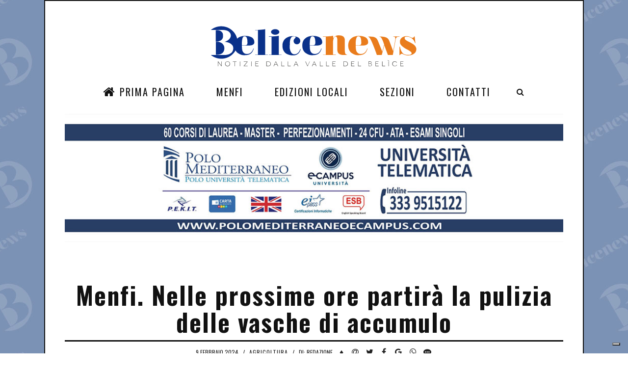

--- FILE ---
content_type: text/html; charset=utf-8
request_url: https://belicenews.it/agricoltura/menfi/menfi-nelle-prossime-ore-partira-la-pulizia-delle-vasche-di-accumulo/
body_size: 8579
content:
<!DOCTYPE html>
<!--[if IE 6]><html lang="it" class="no-js ie6 lte-ie9 lte-ie8 lte-ie7 lte-ie6 gte-ie6"><![endif]-->
<!--[if IE 7]><html lang="it" class="no-js ie7 lte-ie9 lte-ie8 lte-ie7 gte-ie7 gte-ie6"><![endif]-->
<!--[if IE 8]><html lang="it" class="no-js ie8 lte-ie9 lte-ie8 gte-ie8 gte-ie7 gte-ie6"><![endif]-->
<!--[if IE 9]><html lang="it" class="no-js ie9 lte-ie9 gte-ie9 gte-ie8 gte-ie7 gte-ie6"><![endif]-->
<!--[if !(lte IE 9)]><!-->
<html lang="it">
<!--<![endif]-->
  <head prefix="og: http://ogp.me/ns# fb: http://ogp.me/ns/fb# video: http://ogp.me/ns/video#">
    <meta http-equiv="Content-Type" content="text/html; charset=UTF-8" />
    <script type="text/javascript">
var _iub = _iub || [];
_iub.csConfiguration = {"askConsentAtCookiePolicyUpdate":true,"countryDetection":true,"enableFadp":true,"enableLgpd":true,"enableUspr":true,"floatingPreferencesButtonDisplay":"bottom-right","lgpdAppliesGlobally":false,"perPurposeConsent":true,"siteId":3538337,"whitelabel":false,"cookiePolicyId":25013014,"lang":"it", "banner":{ "acceptButtonDisplay":true,"closeButtonDisplay":false,"customizeButtonDisplay":true,"explicitWithdrawal":true,"fontSizeBody":"12px","listPurposes":true,"position":"float-bottom-right","rejectButtonDisplay":true,"showTitle":false }};
</script>
    <script type="text/javascript" src="https://cs.iubenda.com/autoblocking/3538337.js"></script>
    <script type="text/javascript" src="//cdn.iubenda.com/cs/gpp/stub.js"></script>
    <script type="text/javascript" src="//cdn.iubenda.com/cs/iubenda_cs.js" charset="UTF-8" async="async"></script>
    <title>Menfi. Nelle prossime ore partirà la pulizia delle vasche di accumulo - BeliceNews.it</title>
    <meta name="description" content="Nei giorni scorsi l'Amministrazione Comunale ha avuto una interlocuzione con la Direzione del Consorzio di Bonifica 3 Agrigento per sollecitare l'intervento di " />
    <link rel="canonical" href="https://belicenews.it/agricoltura/menfi/menfi-nelle-prossime-ore-partira-la-pulizia-delle-vasche-di-accumulo/" />
    <meta property="fb:admins" content="1407663198" />
    <meta property="fb:app_id" content="301190539945168" />
    <meta property="og:site_name" content="belicenews.it" />
    <meta property="og:locale" content="it_IT" />
    <meta property="og:title" content="Menfi. Nelle prossime ore partirà la pulizia delle vasche di accumulo - BeliceNews.it" />
    <meta property="og:url" content="https://belicenews.it/agricoltura/menfi/menfi-nelle-prossime-ore-partira-la-pulizia-delle-vasche-di-accumulo/" />
    <meta property="og:description" content="Nei giorni scorsi l'Amministrazione Comunale ha avuto una interlocuzione con la Direzione del Consorzio di Bonifica 3 Agrigento per sollecitare l'intervento di " />
    <meta name="twitter:description" content="Nei giorni scorsi l'Amministrazione Comunale ha avuto una interlocuzione con la Direzione del Consorzio di Bonifica 3 Agrigento per sollecitare l'intervento di " />
    <meta name="twitter:title" content="Menfi. Nelle prossime ore partirà la pulizia delle vasche di accumulo - BeliceNews.it" />
    <meta name="twitter:site" content="https://belicenews.it/agricoltura/menfi/menfi-nelle-prossime-ore-partira-la-pulizia-delle-vasche-di-accumulo" />
    <meta property="og:type" content="article" />
    <meta property="og:image" content="https://belicenews.it/image/singole/uploads/3bb4be28-f0fc-48c4-8537-f2ef51-65c628893e788.jpeg" />
    <meta property="twitter:image" content="https://belicenews.it/image/singole/uploads/3bb4be28-f0fc-48c4-8537-f2ef51-65c628893e788.jpeg" />
    <meta http-equiv="X-UA-Compatible" content="IE=edge" />
    <meta name="viewport" content="width=device-width, initial-scale=1.0" />
    <link rel="stylesheet" href="//maxcdn.bootstrapcdn.com/bootstrap/3.2.0/css/bootstrap.min.css" />
    <link rel="apple-touch-icon" sizes="57x57" href="https://belicenews.it/workspace/images/favicon/apple-icon-57x57.png" />
    <link rel="apple-touch-icon" sizes="60x60" href="https://belicenews.it/workspace/images/favicon/apple-icon-60x60.png" />
    <link rel="apple-touch-icon" sizes="72x72" href="https://belicenews.it/workspace/images/favicon/apple-icon-72x72.png" />
    <link rel="apple-touch-icon" sizes="76x76" href="https://belicenews.it/workspace/images/favicon/apple-icon-76x76.png" />
    <link rel="apple-touch-icon" sizes="114x114" href="https://belicenews.it/workspace/images/favicon/apple-icon-114x114.png" />
    <link rel="apple-touch-icon" sizes="120x120" href="https://belicenews.it/workspace/images/favicon/apple-icon-120x120.png" />
    <link rel="apple-touch-icon" sizes="144x144" href="https://belicenews.it/workspace/images/favicon/apple-icon-144x144.png" />
    <link rel="apple-touch-icon" sizes="152x152" href="https://belicenews.it/workspace/images/favicon/apple-icon-152x152.png" />
    <link rel="apple-touch-icon" sizes="180x180" href="https://belicenews.it/workspace/images/favicon/apple-icon-180x180.png" />
    <link rel="icon" type="image/png" sizes="192x192" href="https://belicenews.it/workspace/images/favicon/android-icon-192x192.png" />
    <link rel="icon" type="image/png" sizes="32x32" href="https://belicenews.it/workspace/images/favicon/favicon-32x32.png" />
    <link rel="icon" type="image/png" sizes="96x96" href="https://belicenews.it/workspace/images/favicon/favicon-96x96.png" />
    <link rel="icon" type="image/png" sizes="16x16" href="https://belicenews.it/workspace/images/favicon/favicon-16x16.png" />
    <link href="https://fonts.googleapis.com/css?family=Lora:400,400i,700,700i" rel="stylesheet" />
    <link href="https://fonts.googleapis.com/css?family=Oswald:200,300,400,500,600,700" rel="stylesheet" />
    <link rel="stylesheet" type="text/css" href="https://belicenews.it/workspace/js/jssocials/jssocials.css" />
    <link rel="stylesheet" type="text/css" href="https://belicenews.it/workspace/js/jssocials/jssocials-theme-plain.css" />
    <link href="https://belicenews.it/workspace/css/font-awesome.min.css" rel="stylesheet" />
    <link href="https://belicenews.it/workspace/css/bootstrap.min.css" rel="stylesheet" />
    <link href="https://belicenews.it/workspace/css/swiper.min.css" rel="stylesheet" />
    <link href="https://belicenews.it/workspace/css/main.css?v=4" rel="stylesheet" />
    <script async="true" src="//pagead2.googlesyndication.com/pagead/js/adsbygoogle.js"></script>
<!--
			window.addEventListener("load", function(){
			window.cookieconsent.initialise({
			  "palette": {
				"popup": {
				  "background": "#000"
				},
				"button": {
				  "background": "#f1d600"
				}
			  },
			  "content": {
				"message": "Questo sito utilizza cookie tecnici, di profilazione e di marketing, anche di terze parti, per inviarti pubblicità e servizi in linea con le tue preferenze. Continuando la navigazione acconsenti all'utilizzo dei cookie.",
				"dismiss": "ACCONSENTO",
				"link": "Per saperne di più o negare il consenso a tutti o alcuni cookie CLICCA QUI.",
				"href": "https://belicenews.it/cookie-policy/"
			  }
			})});
			-->
  </head>
  <body class="page-home off menu-visible background">
    <div class="page">
      <div class="wrapper">
        <div class="wrap">
          <nav class="menu-res hidden-lg hidden-md ">
            <div class="menu-res-inner">
              <ul>
                <li class="menu-item-has-children">
                  <a href="https://belicenews.it"><i class="fa fa-home"></i> Prima Pagina </a>
                </li>
                <li class="menu-item-has-children">
                  <a href="https://belicenews.it/menfi/"> Menfi </a>
                </li>
                <li class="menu-item-has-children">
                  <a href="#">
			Edizioni Locali
		</a>
                  <ul class="sub-menu">
                    <li>
                      <a href="https://belicenews.it/agrigento">Agrigento</a>
                    </li>
                    <li>
                      <a href="https://belicenews.it/campobello-di-mazara">Campobello di Mazara</a>
                    </li>
                    <li>
                      <a href="https://belicenews.it/castelvetrano">Castelvetrano</a>
                    </li>
                    <li>
                      <a href="https://belicenews.it/dalla-sicilia">Dalla Sicilia</a>
                    </li>
                    <li>
                      <a href="https://belicenews.it/dalla-valle-del-belice">Dalla Valle del Belìce</a>
                    </li>
                    <li>
                      <a href="https://belicenews.it/dallitalia">Dall'Italia</a>
                    </li>
                    <li>
                      <a href="https://belicenews.it/gibellina">Gibellina</a>
                    </li>
                    <li>
                      <a href="https://belicenews.it/marsala">Marsala</a>
                    </li>
                    <li>
                      <a href="https://belicenews.it/menfi">Menfi</a>
                    </li>
                    <li>
                      <a href="https://belicenews.it/montevago">Montevago</a>
                    </li>
                    <li>
                      <a href="https://belicenews.it/partanna">Partanna</a>
                    </li>
                    <li>
                      <a href="https://belicenews.it/poggioreale">Poggioreale</a>
                    </li>
                    <li>
                      <a href="https://belicenews.it/ribera">Ribera</a>
                    </li>
                    <li>
                      <a href="https://belicenews.it/salaparuta">Salaparuta</a>
                    </li>
                    <li>
                      <a href="https://belicenews.it/salemi">Salemi</a>
                    </li>
                    <li>
                      <a href="https://belicenews.it/sambuca-di-sicilia">Sambuca di Sicilia</a>
                    </li>
                    <li>
                      <a href="https://belicenews.it/santa-margherita-di-belice">Santa Margherita di Belìce</a>
                    </li>
                    <li>
                      <a href="https://belicenews.it/santa-ninfa">Santa Ninfa</a>
                    </li>
                    <li>
                      <a href="https://belicenews.it/sciacca">Sciacca</a>
                    </li>
                    <li>
                      <a href="https://belicenews.it/trapani">Trapani</a>
                    </li>
                  </ul>
                </li>
                <li class="menu-item-has-children">
                  <a href="#">Sezioni<span></span></a>
                  <ul class="sub-menu">
                    <li>
                      <a href="https://belicenews.it/gastronomia">Gastronomia</a>
                    </li>
                    <li>
                      <a href="https://belicenews.it/agricoltura">Agricoltura</a>
                    </li>
                    <li>
                      <a href="https://belicenews.it/il-post">Il post</a>
                    </li>
                    <li>
                      <a href="https://belicenews.it/spettacolo">Spettacolo</a>
                    </li>
                    <li>
                      <a href="https://belicenews.it/musica">Musica</a>
                    </li>
                    <li>
                      <a href="https://belicenews.it/eventi">Eventi</a>
                    </li>
                    <li>
                      <a href="https://belicenews.it/lifestyle">Lifestyle</a>
                    </li>
                    <li>
                      <a href="https://belicenews.it/giurisprudenza">Giurisprudenza</a>
                    </li>
                    <li>
                      <a href="https://belicenews.it/ambiente">Ambiente</a>
                    </li>
                    <li>
                      <a href="https://belicenews.it/attualita">Attualità</a>
                    </li>
                    <li>
                      <a href="https://belicenews.it/approfondimenti">Approfondimenti</a>
                    </li>
                    <li>
                      <a href="https://belicenews.it/salute">Salute</a>
                    </li>
                    <li>
                      <a href="https://belicenews.it/opinioni">Opinioni</a>
                    </li>
                    <li>
                      <a href="https://belicenews.it/politica">Politica</a>
                    </li>
                    <li>
                      <a href="https://belicenews.it/viabilita">Viabilità</a>
                    </li>
                    <li>
                      <a href="https://belicenews.it/il-lettore-scrive">Il Lettore Scrive</a>
                    </li>
                    <li>
                      <a href="https://belicenews.it/lavoro">Lavoro</a>
                    </li>
                    <li>
                      <a href="https://belicenews.it/turismo">Turismo</a>
                    </li>
                    <li>
                      <a href="https://belicenews.it/economia">Economia</a>
                    </li>
                    <li>
                      <a href="https://belicenews.it/sport">Sport</a>
                    </li>
                    <li>
                      <a href="https://belicenews.it/comunicati-stampa">Comunicati Stampa</a>
                    </li>
                    <li>
                      <a href="https://belicenews.it/amministrative">Amministrative</a>
                    </li>
                    <li>
                      <a href="https://belicenews.it/cronaca">Cronaca</a>
                    </li>
                    <li>
                      <a href="https://belicenews.it/cultura">Cultura</a>
                    </li>
                    <li>
                      <a href="https://belicenews.it/meteo">Meteo</a>
                    </li>
                  </ul>
                </li>
                <li class="menu-item">
                  <a href="https://belicenews.it/contatti">Contatti<span></span></a>
                </li>
              </ul>
            </div>
          </nav>
          <div class="mobile-bar hidden-lg hidden-md">
            <div class="menu-icon-mobile hidden-lg hidden-md">
              <i class="fa fa-navicon"></i>
              <span>MENU</span>
            </div>
            <div class="search-icon-mobile">
              <i class="fa fa-search"></i>
            </div>
            <div class="search-box-mobile">
              <form>
                <input type="search" value="" placeholder="Cerca..." class="txt-search" />
              </form>
            </div>
          </div>
          <div class="logo-show">
            <a href="https://belicenews.it" class="logo">
              <img alt="Belicenews, Notizie dalla Valle del Belice" src="https://belicenews.it/workspace/images/belicenews.svg" width="500" />
            </a>
          </div>
          <nav class="menu-main menu-show hidden-sm hidden-xs">
            <div class="menu-main-inner">
              <ul class="hidden-sm hidden-xs">
                <li class="menu-item-has-children">
                  <a href="https://belicenews.it"><i class="fa fa-home"></i> Prima Pagina </a>
                </li>
                <li class="menu-item-has-children">
                  <a href="https://belicenews.it/menfi/"> Menfi </a>
                </li>
                <li class="menu-item-has-children">
                  <a href="#">
			Edizioni Locali
		</a>
                  <ul class="sub-menu">
                    <li>
                      <a href="https://belicenews.it/agrigento">Agrigento</a>
                    </li>
                    <li>
                      <a href="https://belicenews.it/campobello-di-mazara">Campobello di Mazara</a>
                    </li>
                    <li>
                      <a href="https://belicenews.it/castelvetrano">Castelvetrano</a>
                    </li>
                    <li>
                      <a href="https://belicenews.it/dalla-sicilia">Dalla Sicilia</a>
                    </li>
                    <li>
                      <a href="https://belicenews.it/dalla-valle-del-belice">Dalla Valle del Belìce</a>
                    </li>
                    <li>
                      <a href="https://belicenews.it/dallitalia">Dall'Italia</a>
                    </li>
                    <li>
                      <a href="https://belicenews.it/gibellina">Gibellina</a>
                    </li>
                    <li>
                      <a href="https://belicenews.it/marsala">Marsala</a>
                    </li>
                    <li>
                      <a href="https://belicenews.it/menfi">Menfi</a>
                    </li>
                    <li>
                      <a href="https://belicenews.it/montevago">Montevago</a>
                    </li>
                    <li>
                      <a href="https://belicenews.it/partanna">Partanna</a>
                    </li>
                    <li>
                      <a href="https://belicenews.it/poggioreale">Poggioreale</a>
                    </li>
                    <li>
                      <a href="https://belicenews.it/ribera">Ribera</a>
                    </li>
                    <li>
                      <a href="https://belicenews.it/salaparuta">Salaparuta</a>
                    </li>
                    <li>
                      <a href="https://belicenews.it/salemi">Salemi</a>
                    </li>
                    <li>
                      <a href="https://belicenews.it/sambuca-di-sicilia">Sambuca di Sicilia</a>
                    </li>
                    <li>
                      <a href="https://belicenews.it/santa-margherita-di-belice">Santa Margherita di Belìce</a>
                    </li>
                    <li>
                      <a href="https://belicenews.it/santa-ninfa">Santa Ninfa</a>
                    </li>
                    <li>
                      <a href="https://belicenews.it/sciacca">Sciacca</a>
                    </li>
                    <li>
                      <a href="https://belicenews.it/trapani">Trapani</a>
                    </li>
                  </ul>
                </li>
                <li class="menu-item-has-children">
                  <a href="#">Sezioni<span></span></a>
                  <ul class="sub-menu">
                    <li>
                      <a href="https://belicenews.it/gastronomia">Gastronomia</a>
                    </li>
                    <li>
                      <a href="https://belicenews.it/agricoltura">Agricoltura</a>
                    </li>
                    <li>
                      <a href="https://belicenews.it/il-post">Il post</a>
                    </li>
                    <li>
                      <a href="https://belicenews.it/spettacolo">Spettacolo</a>
                    </li>
                    <li>
                      <a href="https://belicenews.it/musica">Musica</a>
                    </li>
                    <li>
                      <a href="https://belicenews.it/eventi">Eventi</a>
                    </li>
                    <li>
                      <a href="https://belicenews.it/lifestyle">Lifestyle</a>
                    </li>
                    <li>
                      <a href="https://belicenews.it/giurisprudenza">Giurisprudenza</a>
                    </li>
                    <li>
                      <a href="https://belicenews.it/ambiente">Ambiente</a>
                    </li>
                    <li>
                      <a href="https://belicenews.it/attualita">Attualità</a>
                    </li>
                    <li>
                      <a href="https://belicenews.it/approfondimenti">Approfondimenti</a>
                    </li>
                    <li>
                      <a href="https://belicenews.it/salute">Salute</a>
                    </li>
                    <li>
                      <a href="https://belicenews.it/opinioni">Opinioni</a>
                    </li>
                    <li>
                      <a href="https://belicenews.it/politica">Politica</a>
                    </li>
                    <li>
                      <a href="https://belicenews.it/viabilita">Viabilità</a>
                    </li>
                    <li>
                      <a href="https://belicenews.it/il-lettore-scrive">Il Lettore Scrive</a>
                    </li>
                    <li>
                      <a href="https://belicenews.it/lavoro">Lavoro</a>
                    </li>
                    <li>
                      <a href="https://belicenews.it/turismo">Turismo</a>
                    </li>
                    <li>
                      <a href="https://belicenews.it/economia">Economia</a>
                    </li>
                    <li>
                      <a href="https://belicenews.it/sport">Sport</a>
                    </li>
                    <li>
                      <a href="https://belicenews.it/comunicati-stampa">Comunicati Stampa</a>
                    </li>
                    <li>
                      <a href="https://belicenews.it/amministrative">Amministrative</a>
                    </li>
                    <li>
                      <a href="https://belicenews.it/cronaca">Cronaca</a>
                    </li>
                    <li>
                      <a href="https://belicenews.it/cultura">Cultura</a>
                    </li>
                    <li>
                      <a href="https://belicenews.it/meteo">Meteo</a>
                    </li>
                  </ul>
                </li>
                <li class="menu-item">
                  <a href="https://belicenews.it/contatti">Contatti<span></span></a>
                </li>
              </ul>
              <div class="search-icon">
                <i class="fa fa-search"></i>
              </div>
              <div class="search-box">
                <form>
                  <input type="search" value="" placeholder="Cerca..." class="txt-search" />
                </form>
              </div>
            </div>
          </nav>
          <div>
            <div class="list-tags taglisttop">
              <p class="hidden"></p>
            </div>
            <div style="margin-bottom:10px">
              <ul class="baro">
                <li class="liban margin-b10">
                  <a href="http://polomediterraneo.com" class="">
                    <img src="https://belicenews.it/workspace//banner/unicampus-5e9eaec0c2a23-6112b452aec36.jpg" alt="A3 - Polo Mediterraneo" />
                  </a>
                </li>
              </ul>
            </div>
            <div style="margin-bottom:10px"></div>
          </div>
          <div xmlns:atom="http://www.w3.org/2005/Atom" xmlns:media="http://search.yahoo.com/mrss/" xmlns:dc="http://purl.org/dc/elements/1.1/" class="detail-page">
            <div class="detail-title">
              <h1>Menfi. Nelle prossime ore partirà la pulizia delle vasche di accumulo</h1>
            </div>
            <div class="detail-meta">
              <div class="post-meta">
                <span class="post-date">9 Febbraio 2024</span>
                <em>/</em>
                <span class="post-category">
                  <a href="https://belicenews.it/agricoltura">Agricoltura</a>
                </span>
                <em>/</em>
                <span class="post-category">
					di: redazione</span>
              </div>
              <div class="post-dot">
                <span>♦</span>
              </div>
              <div class="detai-social">
                <div class="shareIcons"></div>
              </div>
            </div>
            <div class="post-thumbnail post-thumbnail-large">
              <img itemscope="itemscope" itemtype="http://schema.org/Photograph" data-thumb="https://belicenews.it/image/thumb/uploads/3bb4be28-f0fc-48c4-8537-f2ef51-65c628893e788.jpeg" class="img-sing-sl img-responsive" itemprop="image" src="https://belicenews.it/image/singole/uploads/3bb4be28-f0fc-48c4-8537-f2ef51-65c628893e788.jpeg" alt="Immagine articolo: Menfi. Nelle prossime ore partirà la pulizia delle vasche di accumulo" title="Immagine articolo: Menfi. Nelle prossime ore partirà la pulizia delle vasche di accumulo" />
              <hr />
            </div>
            <div class="cols">
              <div class="colleft">
                <article class="detail">
                  <p>Nei giorni scorsi l'Amministrazione Comunale ha avuto una interlocuzione con la Direzione del Consorzio di Bonifica 3 Agrigento per sollecitare l'intervento di pulizia delle vasche di accumulo di quota 80, quota 150 e quota 180 di competenza della Sede Periferica di Menfi</p>
                  <div style="margin-bottom:10px">
                    <p>L'Amministrazione ha appreso che nelle prossime ore inizierà la pulizia delle vasche da parte del Consorzio che consentirà di migliorare il servizio e di evitare che vengano intasati gli impianti irrigui degli agricoltori.</p>
                    <p>"<em>Si ringraziano il Commissario Dr. Baldo Giarraputo e il Direttore del Consorzio Dr. Giovanni Tomasino, per la sensibilità dimostrata</em>". Scrive L'Amministrazione su Facebook</p>
                  </div>
                </article>
                <div class="detail-bottom">
                  <div id="commenti" class="fb-comments" data-href="https://belicenews.it/?u=4NY" data-numposts="5" data-width="100%"></div>
                  <div class="row">
                    <div class="col-md-6 col-sm-12">
                      <div class="single-info">
                        <p class="caption">
                          <span>RATING</span>
                        </p>
                        <div class="single-rating">
<!--446LETTURE-->
                          <div class="rating-item">
                            <strong class="fb-comments-count" data-href="https://belicenews.it/?u=4NY"></strong>
                            <span>COMMENTI</span>
                          </div>
                        </div>
                      </div>
                    </div>
                    <div class="col-md-6 col-sm-12">
                      <div class="single-info">
                        <p class="caption">
                          <span>Condividi su</span>
                        </p>
                        <div class="shareIcons"></div>
                      </div>
                    </div>
                  </div>
                </div>
              </div>
              <div class="colright">
                <ul class="baro-nocar no-mobile"></ul>
                <ins class="adsbygoogle" style="display:inline-block;width:300px;height:600px" data-ad-client="ca-pub-3074088531154594" data-ad-slot="7112878233"></ins>
                <script>
	(adsbygoogle = window.adsbygoogle || []).push({});
	</script>
                <div class="col-caption">
                  <h3 style="font-size:16px; padding:5px 0">Farmacie di Turno</h3>
                </div>
                <div style="margin-bottom: 20px">
                  <h4>
                    <a href="https://www.farmaciediturno.org/comune.asp?cod=84023">Farmacie di turno a Menfi</a>
                  </h4>
                  <h4>
                    <a href="https://www.farmaciediturno.org/comune.asp?cod=84041">Farmacie di turno a Sciacca</a>
                  </h4>
                  <h4>
                    <a href="https://www.farmaciediturno.org/comune.asp?cod=81006">Farmacie di turno a Castelvetrano</a>
                  </h4>
                </div>
                <div class="box-tab">
                  <div class="tab-caption">
                    <ul role="tablist">
                      <li class="active">
                        <a href="#tab1" role="tab" data-toggle="tab">
						ULTIME
					</a>
                      </li>
                      <li>
                        <a href="#tab2" role="tab" data-toggle="tab">
						POPOLARI
					</a>
                      </li>
                      <li>
                        <a href="#tab3" role="tab" data-toggle="tab">
						APPROFONDIMENTI
					</a>
                      </li>
                    </ul>
                  </div>
                  <div class="tab-content">
                    <div role="tabpanel" class="tab-pane active" id="tab1">
                      <ul class="list-trending list-tab">
                        <li>
                          <div class="post-meta">
                            <span class="post-date">26 Gennaio 2026</span>
                            <em>/</em>
                            <span class="post-category">
                              <a href="https://belicenews.it/politica">Politica</a>
                            </span>
                          </div>
                          <h4 class="post-title">
                            <a class="" href="https://belicenews.it/politica/salaparuta/rottamazione-quinquies-a-salaparuta-una-proposta-per-lo-stralcio-di-sanzioni-e-interessi" title="Approfondisci: “Rottamazione Quinquies”, a Salaparuta una proposta per lo stralcio di sanzioni e interessi">“Rottamazione Quinquies”, a Salaparuta una proposta per lo stralcio di sanzioni e interessi</a>
                          </h4>
                        </li>
                        <li>
                          <div class="post-meta">
                            <span class="post-date">25 Gennaio 2026</span>
                            <em>/</em>
                            <span class="post-category">
                              <a href="https://belicenews.it/agricoltura">Agricoltura</a>
                            </span>
                          </div>
                          <h4 class="post-title">
                            <a class="" href="https://belicenews.it/agricoltura/dalla-valle-del-belice/crisi-idrica-pd-alla-foce-del-belice-acqua-in-mare-mentre-le-campagne-muoiono" title="Approfondisci: Crisi idrica, PD alla foce del Belìce: &quot;Acqua in mare mentre le campagne muoiono&quot;">Crisi idrica, PD alla foce del Belìce: "Acqua in mare mentre le campagne muoiono"</a>
                          </h4>
                        </li>
                        <li>
                          <div class="post-meta">
                            <span class="post-date">23 Gennaio 2026</span>
                            <em>/</em>
                            <span class="post-category">
                              <a href="https://belicenews.it/cultura">Cultura</a>
                            </span>
                          </div>
                          <h4 class="post-title">
                            <a class="" href="https://belicenews.it/cultura/menfi/nasce-il-comitato-civico-menfi-decoro-urbano-un-iniziativa-civica-per-la-cura-degli-spazi-pubblici-e-il-rafforzamento-del-senso-di-comunita" title="Approfondisci: Nasce il Comitato Civico Menfi Decoro Urbano. Un’iniziativa civica per la cura degli spazi pubblici e il rafforzamento del senso di comunità">Nasce il Comitato Civico Menfi Decoro Urbano. Un’iniziativa civica per la cura degli spazi pubblici e il rafforzamento del senso di comunità</a>
                          </h4>
                        </li>
                        <li>
                          <div class="post-meta">
                            <span class="post-date">23 Gennaio 2026</span>
                            <em>/</em>
                            <span class="post-category">
                              <a href="https://belicenews.it/salute">Salute</a>
                            </span>
                          </div>
                          <h4 class="post-title">
                            <a class="" href="https://belicenews.it/salute/partanna/inaugurata-a-partanna-la-casa-comunita-che-sara-gestita-dall-asp-di-trapani" title="Approfondisci: Inaugurata a Partanna la “Casa Comunità’” che sarà gestita dall’ASP di Trapani">Inaugurata a Partanna la “Casa Comunità’” che sarà gestita dall’ASP di Trapani</a>
                          </h4>
                        </li>
                        <li>
                          <div class="post-meta">
                            <span class="post-date">23 Gennaio 2026</span>
                            <em>/</em>
                            <span class="post-category">
                              <a href="https://belicenews.it/sport">Sport</a>
                            </span>
                          </div>
                          <h4 class="post-title">
                            <a class="" href="https://belicenews.it/sport/sciacca/trionfo-unitas-al-gurrera-la-coppa-italia-regionale-resta-a-sciacca-per-il-secondo-anno" title="Approfondisci: Trionfo Unitas al Gurrera: la Coppa Italia regionale resta a Sciacca per il secondo anno">Trionfo Unitas al Gurrera: la Coppa Italia regionale resta a Sciacca per il secondo anno</a>
                          </h4>
                        </li>
                      </ul>
                    </div>
                    <div role="tabpanel" class="tab-pane " id="tab2">
                      <ul class="list-trending list-tab">
                        <li>
                          <div class="post-meta">
                            <span class="post-date">21 Luglio 2018</span>
                            <em>/</em>
                            <span class="post-category">
                              <a href="https://belicenews.it/ambiente">Ambiente</a>
                            </span>
                          </div>
                          <h4 class="post-title">
                            <a class="" href="https://belicenews.it/ambiente//menfi-invasione-di-meduse-a-porto-palo-timore-tra-i-bagnanti-pochi-coraggiosi-entrano-in-acqua" title="Approfondisci: Menfi. &quot;Invasione&quot; di Meduse a Porto Palo, timore tra i bagnanti, pochi coraggiosi entrano in acqua">Menfi. "Invasione" di Meduse a Porto Palo, timore tra i bagnanti, pochi coraggiosi entrano in acqua</a>
                          </h4>
                        </li>
                        <li>
                          <div class="post-meta">
                            <span class="post-date">15 Agosto 2018</span>
                            <em>/</em>
                            <span class="post-category">
                              <a href="https://belicenews.it/cronaca">Cronaca</a>
                            </span>
                          </div>
                          <h4 class="post-title">
                            <a class="" href="https://belicenews.it/cronaca//menfi-grave-incidente-a-lido-fiori-intervengono-3-ambulanze-e-lelisoccorso" title="Approfondisci: Menfi. Grave incidente a Lido Fiori, intervengono 3 ambulanze e l'elisoccorso">Menfi. Grave incidente a Lido Fiori, intervengono 3 ambulanze e l'elisoccorso</a>
                          </h4>
                        </li>
                        <li>
                          <div class="post-meta">
                            <span class="post-date">4 Aprile 2020</span>
                            <em>/</em>
                            <span class="post-category">
                              <a href="https://belicenews.it/economia">Economia</a>
                            </span>
                          </div>
                          <h4 class="post-title">
                            <a class="" href="https://belicenews.it/economia//tre-consigli-per-scrivere-il-curriculum-vitae-alcuni-consigli-utili-da-seguire" title="Approfondisci: Tre consigli per scrivere il Curriculum Vitae. Alcuni consigli utili da seguire">Tre consigli per scrivere il Curriculum Vitae. Alcuni consigli utili da seguire</a>
                          </h4>
                        </li>
                        <li>
                          <div class="post-meta">
                            <span class="post-date">19 Agosto 2018</span>
                            <em>/</em>
                            <span class="post-category">
                              <a href="https://belicenews.it/attualita">Attualità</a>
                            </span>
                          </div>
                          <h4 class="post-title">
                            <a class="" href="https://belicenews.it/attualita//nostro-figlio-avra-giustizia-quei-pali-non-dovevano-esserci-i-genitori-del-piccolo-marco-annunciano-battaglia" title="Approfondisci: “Nostro figlio avrà giustizia. Quei pali non dovevano esserci”. I genitori del piccolo Marco annunciano battaglia">“Nostro figlio avrà giustizia. Quei pali non dovevano esserci”. I genitori del piccolo Marco annunciano battaglia</a>
                          </h4>
                        </li>
                        <li>
                          <div class="post-meta">
                            <span class="post-date">20 Agosto 2018</span>
                            <em>/</em>
                            <span class="post-category">
                              <a href="https://belicenews.it/meteo">Meteo</a>
                            </span>
                          </div>
                          <h4 class="post-title">
                            <a class="" href="https://belicenews.it/meteo//video-bomba-dacqua-nel-belice-fondovalle-allagata-dopo-il-bivio-per-santa-margherita" title="Approfondisci: VIDEO. Bomba d'acqua nel Belìce. Fondovalle allagata dopo il bivio per Santa Margherita">VIDEO. Bomba d'acqua nel Belìce. Fondovalle allagata dopo il bivio per Santa Margherita</a>
                          </h4>
                        </li>
                      </ul>
                    </div>
                    <div role="tabpanel" class="tab-pane " id="tab3">
                      <ul class="list-trending list-tab">
                        <li>
                          <div class="post-meta">
                            <span class="post-date">2 Agosto 2025</span>
                            <em>/</em>
                            <span class="post-category">
                              <a href="https://belicenews.it/ambiente">Ambiente</a>
                            </span>
                          </div>
                          <h4 class="post-title">
                            <a class="" href="https://belicenews.it/ambiente/menfi/caretta-caretta-torna-a-menfi-nuovo-nido-sulla-spiaggia-di-cipollazzo" title="Approfondisci: Caretta Caretta torna a Menfi: nuovo nido sulla spiaggia di Cipollazzo">Caretta Caretta torna a Menfi: nuovo nido sulla spiaggia di Cipollazzo</a>
                          </h4>
                        </li>
                        <li>
                          <div class="post-meta">
                            <span class="post-date">1 Agosto 2025</span>
                            <em>/</em>
                            <span class="post-category">
                              <a href="https://belicenews.it/cultura">Cultura</a>
                            </span>
                          </div>
                          <h4 class="post-title">
                            <a class="" href="https://belicenews.it/cultura/sciacca/sciacca-dal-1-agosto-al-14-dicembre-la-mostra-caravaggio-tra-l-oscurita-e-la-luce" title="Approfondisci: Sciacca. Dal 1' Agosto al 14 dicembre la mostra “Caravaggio – Tra l’oscurità e la luce”">Sciacca. Dal 1' Agosto al 14 dicembre la mostra “Caravaggio – Tra l’oscurità e la luce”</a>
                          </h4>
                        </li>
                        <li>
                          <div class="post-meta">
                            <span class="post-date">24 Luglio 2025</span>
                            <em>/</em>
                            <span class="post-category">
                              <a href="https://belicenews.it/attualita">Attualità</a>
                            </span>
                          </div>
                          <h4 class="post-title">
                            <a class="" href="https://belicenews.it/attualita/dalla-sicilia/torna-il-sicilia-express-il-treno-speciale-per-i-siciliani-che-rientrano-per-lestate-a-30€" title="Approfondisci: Torna il Sicilia Express: il treno speciale per i siciliani che rientrano per l'estate a 30€">Torna il Sicilia Express: il treno speciale per i siciliani che rientrano per l'estate a 30€</a>
                          </h4>
                        </li>
                        <li>
                          <div class="post-meta">
                            <span class="post-date">13 Maggio 2025</span>
                            <em>/</em>
                            <span class="post-category">
                              <a href="https://belicenews.it/ambiente">Ambiente</a>
                            </span>
                          </div>
                          <h4 class="post-title">
                            <a class="" href="https://belicenews.it/ambiente/menfi/il-mare-di-menfi-conquista-la-29ª-bandiera-blu-uneccellenza-nel-panorama-costiero-siciliano" title="Approfondisci: Il mare di Menfi conquista la 29ª Bandiera Blu: un'eccellenza nel panorama costiero siciliano">Il mare di Menfi conquista la 29ª Bandiera Blu: un'eccellenza nel panorama costiero siciliano</a>
                          </h4>
                        </li>
                        <li>
                          <div class="post-meta">
                            <span class="post-date">13 Marzo 2025</span>
                            <em>/</em>
                            <span class="post-category">
                              <a href="https://belicenews.it/economia">Economia</a>
                            </span>
                          </div>
                          <h4 class="post-title">
                            <a class="" href="https://belicenews.it/economia/dalla-sicilia/2-milioni-di-euro-ad-associazioni-giovanili-per-progetti-per-giovani-tra-i-14-e-i-35-anni-come-partecipare" title="Approfondisci: 2 milioni di euro ad associazioni giovanili per progetti per giovani tra i 14 e i 35 anni. Come partecipare">2 milioni di euro ad associazioni giovanili per progetti per giovani tra i 14 e i 35 anni. Come partecipare</a>
                          </h4>
                        </li>
                        <li>
                          <div class="post-meta">
                            <span class="post-date">12 Marzo 2025</span>
                            <em>/</em>
                            <span class="post-category">
                              <a href="https://belicenews.it/viabilita">Viabilità</a>
                            </span>
                          </div>
                          <h4 class="post-title">
                            <a class="" href="https://belicenews.it/viabilita/dalla-sicilia/lautovelox-sulla-fondovalle-palermo-sciacca-controllera-anche-assicurazione-e-revisione" title="Approfondisci: L'autovelox sulla Fondovalle, Palermo-Sciacca, controllerà anche assicurazione e revisione">L'autovelox sulla Fondovalle, Palermo-Sciacca, controllerà anche assicurazione e revisione</a>
                          </h4>
                        </li>
                        <li>
                          <div class="post-meta">
                            <span class="post-date">20 Gennaio 2025</span>
                            <em>/</em>
                            <span class="post-category">
                              <a href="https://belicenews.it/economia">Economia</a>
                            </span>
                          </div>
                          <h4 class="post-title">
                            <a class="" href="https://belicenews.it/economia/dalla-sicilia/bonus-caro-voli-sicilia-esteso-per-tutto-il-2025" title="Approfondisci: Bonus caro voli Sicilia esteso per tutto il 2025">Bonus caro voli Sicilia esteso per tutto il 2025</a>
                          </h4>
                        </li>
                        <li>
                          <div class="post-meta">
                            <span class="post-date">21 Dicembre 2024</span>
                            <em>/</em>
                            <span class="post-category">
                              <a href="https://belicenews.it/attualita">Attualità</a>
                            </span>
                          </div>
                          <h4 class="post-title">
                            <a class="" href="https://belicenews.it/attualita/castelvetrano/a-selinunte-la-stella-cometa-piu-grande-della-sicilia" title="Approfondisci: A Selinunte la stella cometa più grande della Sicilia">A Selinunte la stella cometa più grande della Sicilia</a>
                          </h4>
                        </li>
                        <li>
                          <div class="post-meta">
                            <span class="post-date">10 Dicembre 2024</span>
                            <em>/</em>
                            <span class="post-category">
                              <a href="https://belicenews.it/politica">Politica</a>
                            </span>
                          </div>
                          <h4 class="post-title">
                            <a class="" href="https://belicenews.it/politica/dallitalia/elezioni-amministrative-per-i-comuni-sotto-i-15mila-abitanti-3-mandati-consecutivi-nessun-limite-per-comuni-sotto-i-5mila-abitanti" title="Approfondisci: Elezioni Amministrative. Per i comuni sotto i 15mila abitanti 3 mandati consecutivi, nessun limite per comuni sotto i 5mila abitanti">Elezioni Amministrative. Per i comuni sotto i 15mila abitanti 3 mandati consecutivi, nessun limite per comuni sotto i 5mila abitanti</a>
                          </h4>
                        </li>
                        <li>
                          <div class="post-meta">
                            <span class="post-date">2 Dicembre 2024</span>
                            <em>/</em>
                            <span class="post-category">
                              <a href="https://belicenews.it/cultura">Cultura</a>
                            </span>
                          </div>
                          <h4 class="post-title">
                            <a class="" href="https://belicenews.it/cultura/menfi/a-menfi-con-i-suoi-200-anni-una-delle-bougainville-piu-monumentali-del-mondo" title="Approfondisci: A Menfi, con i suoi 200 anni, una delle bougainville più monumentali del Mondo">A Menfi, con i suoi 200 anni, una delle bougainville più monumentali del Mondo</a>
                          </h4>
                        </li>
                      </ul>
                    </div>
                  </div>
                </div>
              </div>
              <div class="clearfix"></div>
            </div>
          </div>
          <div class="bottom">
            <div class="bottom-inner">
              <div class="bottom-col">
                <div class="col-caption">
                  <span>NOTIZIE RECENTI</span>
                </div>
                <ul class="recent-post">
                  <li xmlns:atom="http://www.w3.org/2005/Atom" xmlns:media="http://search.yahoo.com/mrss/" xmlns:dc="http://purl.org/dc/elements/1.1/">
                    <p>
                      <a class="" href="https://belicenews.it/politica/salaparuta/rottamazione-quinquies-a-salaparuta-una-proposta-per-lo-stralcio-di-sanzioni-e-interessi" title="Approfondisci: “Rottamazione Quinquies”, a Salaparuta una proposta per lo stralcio di sanzioni e interessi">“Rottamazione Quinquies”, a Salaparuta una proposta per lo stralcio di sanzioni e interessi</a>
                    </p>
                  </li>
                  <li xmlns:atom="http://www.w3.org/2005/Atom" xmlns:media="http://search.yahoo.com/mrss/" xmlns:dc="http://purl.org/dc/elements/1.1/">
                    <p>
                      <a class="" href="https://belicenews.it/agricoltura/dalla-valle-del-belice/crisi-idrica-pd-alla-foce-del-belice-acqua-in-mare-mentre-le-campagne-muoiono" title="Approfondisci: Crisi idrica, PD alla foce del Belìce: &quot;Acqua in mare mentre le campagne muoiono&quot;">Crisi idrica, PD alla foce del Belìce: "Acqua in mare mentre le campagne muoiono"</a>
                    </p>
                  </li>
                  <li xmlns:atom="http://www.w3.org/2005/Atom" xmlns:media="http://search.yahoo.com/mrss/" xmlns:dc="http://purl.org/dc/elements/1.1/">
                    <p>
                      <a class="" href="https://belicenews.it/cultura/menfi/nasce-il-comitato-civico-menfi-decoro-urbano-un-iniziativa-civica-per-la-cura-degli-spazi-pubblici-e-il-rafforzamento-del-senso-di-comunita" title="Approfondisci: Nasce il Comitato Civico Menfi Decoro Urbano. Un’iniziativa civica per la cura degli spazi pubblici e il rafforzamento del senso di comunità">Nasce il Comitato Civico Menfi Decoro Urbano. Un’iniziativa civica per la cura degli spazi pubblici e il rafforzamento del senso di comunità</a>
                    </p>
                  </li>
                </ul>
              </div>
              <div class="bottom-col">
                <div class="col-caption">
                  <span>ARGOMENTI RECENTI</span>
                </div>
                <div class="list-tags">
                  <p class="hidden"></p>
                </div>
              </div>
              <div class="bottom-col">
                <div class="col-caption">
                  <span>ABOUT</span>
                </div>
                <p>
					Il presente sito, pubblicato all'indirizzo www.belicenews.it è soggetto ad aggiornamenti non periodici e non rientra nella categoria del prodotto editoriale diffuso al pubblico con periodicità regolare come stabilito dalla Legge 7 marzo 2001, n. 62

Informazioni legali e condizioni di utilizzo.
<br />
P.IVA: IT02707060840
<br />
Informazioni legali e condizioni di utilizzo - Per le tue segnalazioni, pubblicità e richieste contatta la Redazione scrivendo al numero WhatsApp +39 344 222 1872  / redazione@belicenews.it
<br /><a href="https://www.iubenda.com/privacy-policy/25013014" class="iubenda-white no-brand iubenda-noiframe iubenda-embed iubenda-noiframe " title="Privacy Policy ">Privacy Policy</a><script type="text/javascript">(function (w,d) {var loader = function () {var s = d.createElement("script"), tag = d.getElementsByTagName("script")[0]; s.src="https://cdn.iubenda.com/iubenda.js"; tag.parentNode.insertBefore(s,tag);}; if(w.addEventListener){w.addEventListener("load", loader, false);}else if(w.attachEvent){w.attachEvent("onload", loader);}else{w.onload = loader;}})(window, document);</script><a href="https://www.iubenda.com/privacy-policy/25013014/cookie-policy" class="iubenda-white no-brand iubenda-noiframe iubenda-embed iubenda-noiframe " title="Cookie Policy ">Cookie Policy</a><script type="text/javascript">(function (w,d) {var loader = function () {var s = d.createElement("script"), tag = d.getElementsByTagName("script")[0]; s.src="https://cdn.iubenda.com/iubenda.js"; tag.parentNode.insertBefore(s,tag);}; if(w.addEventListener){w.addEventListener("load", loader, false);}else if(w.attachEvent){w.attachEvent("onload", loader);}else{w.onload = loader;}})(window, document);</script></p>
              </div>
              <div class="clearfix"></div>
            </div>
          </div>
        </div>
      </div>
    </div>
    <div id="stickyb" class="stickywrap">
      <div>
        <a id="close-stickyb" onclick="document.getElementById('stickyb').style.display = 'none';">
          <i class="fa fa-close"></i>
        </a>
      </div>
      <div class="stickyzone">
        <ul class="baro">
          <li class="liban">
            <a>
              <img src="https://belicenews.it/workspace/banner/unicampus-5e9eaec0c2a23-6112b46acb770.jpg" alt="P2 - Ecampus polo mediterraneo" />
            </a>
          </li>
        </ul>
      </div>
    </div>
    <script async="async" src="https://pagead2.googlesyndication.com/pagead/js/adsbygoogle.js?client=ca-pub-3074088531154594" crossorigin="anonymous"></script>
    <script src="https://belicenews.it/workspace/js/jquery.min.js"></script>
    <script src="https://belicenews.it/workspace/js/bootstrap.min.js"></script>
    <script src="https://belicenews.it/workspace/js/isotope.pkgd.min.js"></script>
    <script src="https://belicenews.it/workspace/js/swiper.min.js"></script>
    <script src="https://belicenews.it/workspace/js/jquery.matchHeight.js"></script>
    <script src="https://belicenews.it/workspace/js/responsiveslides.min.js"></script>
    <script src="https://belicenews.it/workspace/js/main.js?v=1"></script>
    <script src="https://belicenews.it/workspace/js/jssocials/jssocials.js"></script>
    <script src="https://cdnjs.cloudflare.com/ajax/libs/vanilla-lazyload/8.7.1/lazyload.min.js"></script>
    <script>
				$(document).ready(function() {
					$(".baro").responsiveSlides({
					  auto: true,
					  speed: 500,
					  timeout: 10000,
						});

						var win = $(window);
						
								var totop = $('.stickywrap');
								win.on('scroll', function () {
										if ($(this).scrollTop() >= 200) {
												$(totop).addClass("show");
										}
										else {
												$(totop).removeClass("show");
										}
								});
								$(totop).on('click', function () {
										$(totop).removeClass("show");
										$(totop).addClass("chiudidef");
								});
							
					});
			</script>
    <script xmlns:atom="http://www.w3.org/2005/Atom" xmlns:media="http://search.yahoo.com/mrss/" xmlns:dc="http://purl.org/dc/elements/1.1/" src="https://belicenews.it/workspace/js/jssocials/jssocials.js"></script>
    <script xmlns:atom="http://www.w3.org/2005/Atom" xmlns:media="http://search.yahoo.com/mrss/" xmlns:dc="http://purl.org/dc/elements/1.1/">
		$(function() {

			var url = "https://belicenews.it/?u=4NY";
			var text = "Menfi. Nelle prossime ore partirà la pulizia delle vasche di accumulo #belicenews";

		   $(".shareIcons").jsSocials({
				url: url,
				text: text,
				showLabel: false,
				showCount: false,
				shares: ["email", "twitter", "facebook", "googleplus", "whatsapp",  "messenger", ]
			});
			var currentTheme = "plain";
		});
	</script>
    <script src="https://belicenews.it/workspace/js/jquery.syncHeight.min.js"></script>
    <script>
				$(document).ready(function () {
					$('.titatre').syncHeight({ 'updateOnResize': true});
					$('.syncheight').syncHeight({ 'updateOnResize': true});
					var BeliLazyLoad = new LazyLoad();
				});

				$(window).resize(function(){
					if($(window).width() < 500){
						$('.titatre').unSyncHeight();
						$('.syncheight').unSyncHeight();
					}
				});
				</script>
    <script async="async" src="https://www.googletagmanager.com/gtag/js?id=UA-658978-10"></script>
    <script>
			  window.dataLayer = window.dataLayer || [];
			  function gtag(){dataLayer.push(arguments);}
			  gtag('js', new Date());
                gtag('config', 'GA4_MEASUREMENT_ID', {'allow_google_signals': false});
			  gtag('config', 'UA-658978-10');
			</script>
  </body>
</html>


--- FILE ---
content_type: text/html; charset=utf-8
request_url: https://www.google.com/recaptcha/api2/aframe
body_size: 267
content:
<!DOCTYPE HTML><html><head><meta http-equiv="content-type" content="text/html; charset=UTF-8"></head><body><script nonce="0nf6Pt0CCEjsQ9RgX7n_xQ">/** Anti-fraud and anti-abuse applications only. See google.com/recaptcha */ try{var clients={'sodar':'https://pagead2.googlesyndication.com/pagead/sodar?'};window.addEventListener("message",function(a){try{if(a.source===window.parent){var b=JSON.parse(a.data);var c=clients[b['id']];if(c){var d=document.createElement('img');d.src=c+b['params']+'&rc='+(localStorage.getItem("rc::a")?sessionStorage.getItem("rc::b"):"");window.document.body.appendChild(d);sessionStorage.setItem("rc::e",parseInt(sessionStorage.getItem("rc::e")||0)+1);localStorage.setItem("rc::h",'1769420908681');}}}catch(b){}});window.parent.postMessage("_grecaptcha_ready", "*");}catch(b){}</script></body></html>

--- FILE ---
content_type: text/css
request_url: https://belicenews.it/workspace/css/main.css?v=4
body_size: 14646
content:
/*-------------------------------



    [Table of contents]

    01. Setting

    02. Components

    03. Header

    04. Menu

    05. Home Page

    05. SlideBar

    06. Bottom

    07. Footer

    08. Page Category

    09. Page Detail

    10. Page 404

    11. Page Gallery

    12. Page About

    13. Page Shop

    14. Page Contact



-------------------------------------------------------------------*/
h1, .h1 {
  font-size: 30px; }

h2, .h2 {
  font-size: 25px; }

h3, .h3 {
  font-size: 23px; }

h4, .h4 {
  font-size: 18px; }

h5, .h5 {
  font-size: 16px; }

h6, .h6 {
  font-size: 15px; }

/*==========Setting=========*/
body {
  font-family: "Lora", serif;
  min-width: 320px;
  font-size: 16px;
  line-height: 1.4;
  color: #222;
  -moz-transition: all ease 0.5s;
  -o-transition: all ease 0.5s;
  -webkit-transition: all ease 0.5s;
  transition: all ease 0.5s; }
  body.layout-white {
    background-color: #fff; }
    body.layout-white .page-wrap {
      padding: 0px;
      border: none;
      margin: 0px auto; }
  body.layout-boxed {
    background-color: #fff; }
  body.background {
    background-image: url("../images/sfondo.jpg");
    background-repeat: repeat;
    background-position: center center;}

dt, dd {
  line-height: 1.5; }

body, html {
  height: 100%; }

a:hover {
  text-decoration: none;
  color: inherit; }

a {
  color: inherit; }

a:active, a:focus {
  text-decoration: none;
  color: inherit; }

img {
  max-width: 100%; }

h1, h2, h3, h4, h5, h6, .h1, .h2, .h3, .h4, .h5, .h6 {
  line-height: 1.1;
  font-family: "Oswald", serif;
  font-weight: 700; }

iframe {
  width: 100%;
  border: none; }
.iframefb, .videofb {
  width: auto !important;
  border: none; }
::selection {
  background: #0a318a;
  color: #fff; }
.mobile {display: none}
.bsfondo {position: fixed; width: 100%; height: 100%; z-index: 0; top:0}
.barosfondo,.barosfondo li, .barosfondo a {width: 100%; height: 100%;}
.barosfondo a {display: block;}
@media screen and (max-width: 767px) { .mobile {display: inherit;} .desktop {display: none} }
/*==========Components=========*/
span.type {
  white-space: nowrap;
  overflow: hidden;
  width: 30em; }

@keyframes blink {
  to {
    opacity: .0; } }

.my-btn {
  display: inline-block;
  line-height: 40px;
  padding: 0px 30px;
  font-family: "Oswald", serif;
  color: #fff;
  background-color: #111;
  letter-spacing: 2px;
  margin: 0px 0px 0px 0px;
  text-transform: uppercase;
  border: none;
  -moz-transition: all ease 0.5s;
  -o-transition: all ease 0.5s;
  -webkit-transition: all ease 0.5s;
  transition: all ease 0.5s; }
  .my-btn:hover {
    background-color: #0a318a;
    outline: none;
    color: #fff; }
  .my-btn.active {
    background-color: #0a318a;
    outline: none;
    color: #fff; }
    .my-btn.active:hover {
      opacity: 0.8; }

.row-fix {
  margin-left: -5px;
  margin-right: -5px; }
  .row-fix .col-fix {
    padding-left: 5px;
    padding-right: 5px; }

    .margin-b10 { margin-bottom: 10px}

@media screen and (max-width: 767px) {
  .container {
    max-width: 390px; } }

#page-loader {
  width: 100%;
  height: 100%;
  background: #fff;
  color: #111;
  position: fixed;
  display: table;
  top: 0;
  left: 0;
  z-index: 99999; }
  #page-loader .loading-wrapper {
    display: table-cell;
    width: 100%;
    height: 100%;
    text-align: center;
    vertical-align: middle; }
    #page-loader .loading-wrapper p {
      text-align: center;
      text-transform: uppercase;
      margin: 0px;
      color: #111;
      font-size: 12px;
      opacity: 0.8;
      font-weight: 300;
      letter-spacing: 2px;
      font-family: "Oswald", serif; }
      #page-loader .loading-wrapper p span {
        font-size: 15px;
        animation-name: dots;
        animation-duration: 1.4s;
        animation-iteration-count: infinite;
        animation-fill-mode: both; }
      #page-loader .loading-wrapper p span:nth-child(2) {
        animation-delay: .2s; }
      #page-loader .loading-wrapper p span:nth-child(3) {
        animation-delay: .4s; }

@keyframes dots {
  0% {
    opacity: .2; }
  20% {
    opacity: 1; }
  100% {
    opacity: .2; } }

.wrapper {
  max-width: 1100px;
  /*padding: 0px 10px;*/
  margin: 0px auto;
  position: relative;}
.bgtop {
background: -moz-linear-gradient(top, rgba(10,49,138,1) 0%, rgba(10,49,138,0) 100%); /* FF3.6-15 */
background: -webkit-linear-gradient(top, rgba(10,49,138,1) 0%,rgba(10,49,138,0) 100%); /* Chrome10-25,Safari5.1-6 */
background: linear-gradient(to bottom, rgba(10,49,138,1) 0%,rgba(10,49,138,0) 100%); /* W3C, IE10+, FF16+, Chrome26+, Opera12+, Safari7+ */
filter: progid:DXImageTransform.Microsoft.gradient( startColorstr='#0a318a', endColorstr='#000a318a',GradientType=0 ); /* IE6-9 */

width:100%;
height: 200px;
position: absolute;
top: 0
}
.wrap {
  max-width: 1100px;
  min-height: 500px;
  border: 2px solid #111;
  margin: 50px auto;
  padding: 20px 40px;
  background-color: #fff;
  -moz-transition: transform ease 0.5s;
  -o-transition: transform ease 0.5s;
  -webkit-transition: transform ease 0.5s;
  transition: transform ease 0.5s; }
.wrap.wrapsfondo {max-width: 996px; margin-top: 120px !important}
.w100 {
  max-width: 100%;
}
  @media screen and (max-width: 991px) {
      h1, .h1 {font-size: 23px; letter-spacing: 0}
    .wrap { padding: 5px 10px; margin: 0px auto; }
.wrap.wrapsfondo {max-width: inherit; margin-top: inherit !important;}
    }
  .wrap:before {
    content: "";
    display: block;
    position: absolute;
    left: 20px;
    right: 20px;
    height: 15px;
    top: -16px;
    background-color: #fff;
    -moz-transition: all ease 0.5s;
    -o-transition: all ease 0.5s;
    -webkit-transition: all ease 0.5s;
    transition: all ease 0.5s;
    visibility: hidden;
    opacity: 0; }
  .wrap:after {
    content: "";
    display: block;
    position: absolute;
    left: 40px;
    right: 40px;
    height: 15px;
    top: -32px;
    background-color: #fff;
    -moz-transition: all ease 0.5s;
    -o-transition: all ease 0.5s;
    -webkit-transition: all ease 0.5s;
    transition: all ease 0.5s;
    visibility: hidden;
    opacity: 0; }

/*==========Header=========*/
.header {
  position: relative;
  z-index: 999;
  text-align: center;
  height: 200px;
  -moz-transition: all ease 0.5s;
  -o-transition: all ease 0.5s;
  -webkit-transition: all ease 0.5s;
  transition: all ease 0.5s;
  top: -200px;
  left: 0px;
  right: 0px;
  position: absolute; }
  .header .logo-wrap {
    height: 150px;
    padding: 50px 0px 0px 0px; }
  .header a.logo img {
    width: 300px; }

@media screen and (min-width: 992px) {
  .open-menu {
    background-color: #111; }
    .open-menu .header {
      top: 0px; }
      .open-menu .header .menu-main {
        z-index: 1;
        opacity: 1; }
    .open-menu .wrap {
      transform: translate3d(0px, 400px, 0px) scale(0.98);
      border: 2px solid transparent; }
      .open-menu .wrap:before {
        content: "";
        display: block;
        position: absolute;
        left: 20px;
        right: 20px;
        height: 15px;
        top: -18px;
        background-color: #fff;
        visibility: visible;
        opacity: 1; }
      .open-menu .wrap:after {
        content: "";
        display: block;
        position: absolute;
        left: 40px;
        right: 40px;
        height: 15px;
        top: -34px;
        background-color: #fff;
        visibility: visible;
        opacity: 1; }
    .open-menu .footer {
      transform: translate3d(0px, 400px, 0px);
      color: #fff; }
      .open-menu .footer a.logo {
        background-color: #fff; }
      .open-menu .footer .social-footer {
        padding: 20px 0px;
        text-align: center; }
        .open-menu .footer .social-footer a {
          color: #fff; }
          .open-menu .footer .social-footer a i {
            transform: rotate(45deg); }
          .open-menu .footer .social-footer a:before {
            content: "";
            display: block;
            position: absolute;
            top: -3px;
            left: -3px;
            right: -3px;
            bottom: -3px;
            border: 1px solid #222;
            opacity: 1;
            -moz-transition: all ease 0.5s;
            -o-transition: all ease 0.5s;
            -webkit-transition: all ease 0.5s;
            transition: all ease 0.5s; }
          .open-menu .footer .social-footer a:hover {
            background-color: #0a318a; }
            .open-menu .footer .social-footer a:hover:before {
              -moz-transform: scale(1.1);
              -ms-transform: scale(1.1);
              -o-transform: scale(1.1);
              -webkit-transform: scale(1.1);
              transform: scale(1.1);
              opacity: 0; }
          .open-menu .footer .social-footer a.facebook {
            background-color: #3b5998; }
          .open-menu .footer .social-footer a.twitter {
            background-color: #3a92c8; }
          .open-menu .footer .social-footer a.google {
            background-color: #dd4b39; }
          .open-menu .footer .social-footer a.pinterest {
            background-color: #cb2027; }
          .open-menu .footer .social-footer a.youtube {
            background-color: #b00; } }

/*==========Menu=========*/
.menu-icon {
  position: fixed;
  top: 0px;
  right: 0px;
  background-color: #111;
  width: 40px;
  height: 40px;
  line-height: 40px;
  text-align: center;
  z-index: 9999;
  color: #fff;
  font-size: 20px;
  cursor: pointer; }

.search-icon {
  height: 40px;
  width: 40px;
  position: absolute;
  top: 0px;
  right: 0px;
  line-height: 40px;
  font-size: 16px;
  color: #fff;
  text-align: center;
  cursor: pointer; }

.search-box {
  position: absolute;
  top: 0px;
  left: 0px;
  right: 40px;
  height: 35px;
  border-bottom: 1px solid #fff;
  opacity: 0;
  z-index: -1;
  visibility: hidden;
  -moz-transition: all ease 0.5s;
  -o-transition: all ease 0.5s;
  -webkit-transition: all ease 0.5s;
  transition: all ease 0.5s; }
  .search-box input {
    width: 100%;
    padding: 0px 0px;
    text-align: center;
    line-height: 35px;
    border: none;
    outline: none;
    text-align: left;
    text-transform: uppercase;
    font-family: "Oswald", serif;
    letter-spacing: 2px;
    font-size: 14px;
    background-color: transparent;
    color: #fff; }

.menu-main-inner {
  display: inline-block;
  padding: 0px 40px 0px 0px;
  position: relative;
  min-height: 40px; }
  .menu-main-inner > ul {
    -moz-transition: all ease 0.5s;
    -o-transition: all ease 0.5s;
    -webkit-transition: all ease 0.5s;
    transition: all ease 0.5s; }
  .menu-main-inner.show-search .search-box {
    z-index: 2;
    opacity: 1;
    visibility: visible; }
  .menu-main-inner.show-search .search-icon i:before {
    content: "\f00d"; }
  .menu-main-inner.show-search > ul {
    opacity: 0;
    visibility: hidden; }

.menu-main {
  position: relative;
  -moz-transition: all ease 0.5s;
  -o-transition: all ease 0.5s;
  -webkit-transition: all ease 0.5s;
  transition: all ease 0.5s;
  opacity: 0;
  visibility: visible;
  -moz-transition: all ease 0.5s;
  -o-transition: all ease 0.5s;
  -webkit-transition: all ease 0.5s;
  transition: all ease 0.5s;
  z-index: -1; }
  .menu-main ul {
    margin: 0px;
    position: relative;
    padding: 0px;
    height: 40px; }
    .menu-main ul li {
      display: inline-block;
      position: relative;
      padding: 0px 20px 0px 0px;
      margin: 0px; }
      .menu-main ul li:before {
        content: "/";
        font-family: "Oswald", serif;
        position: absolute;
        top: 0px;
        bottom: 0px;
        right: 0px;
        width: 20px;
        color: #999;
        text-align: center;
        line-height: 40px;
        font-weight: 300;
        font-size: 20px; }
      .menu-main ul li.active > a {
        color: #0a318a; }
      .menu-main ul li > a {
        display: block;
        float: left;
        line-height: 40px;
        color: #fff;
        padding: 0px 20px;
        -moz-transition: all ease 0.5s;
        -o-transition: all ease 0.5s;
        -webkit-transition: all ease 0.5s;
        transition: all ease 0.5s;
        text-transform: uppercase;
        position: relative;
        font-family: "Oswald", serif;
        letter-spacing: 2px;
        font-size: 20px; }
        .menu-main ul li > a .fa-home {
          margin: 0px 2px 0px -10px;
          font-size: 25px; }
      .menu-main ul li:hover > a span {
        border-bottom-color: #0a318a;
        border-right-color: #0a318a; }
      .menu-main ul li:hover > .sub-menu {
        opacity: 1;
        visibility: visible;
        margin-top: 0px; }
      .menu-main ul li:hover .mega-menu {
        opacity: 1;
        visibility: visible;
        margin-top: 0px;
        -moz-transition: all ease 0.5s;
        -o-transition: all ease 0.5s;
        -webkit-transition: all ease 0.5s;
        transition: all ease 0.5s; }
      .menu-main ul li.mega {
        position: static; }
    .menu-main ul .sub-menu {
      position: absolute;
      top: 100%;
      left: 0px;
      width: 300px;
      height: auto;
      background-color: #fff;
      visibility: hidden;
      z-index: 9999;
      -moz-transition: all ease 0.2s;
      -o-transition: all ease 0.2s;
      -webkit-transition: all ease 0.2s;
      transition: all ease 0.2s;
      opacity: 0;
      font-family: "Lora", serif;
      padding: 0px 0px;
      margin-top: -10px;
      box-shadow: 2px 2px 5px 0px rgba(0, 0, 0, 0.6); }
      .menu-main ul .sub-menu li {
        margin: 0px 0px;
        display: block;
        padding: 0px;
        border-bottom: 1px solid #eeeeee; }
        .menu-main ul .sub-menu li.menu-item-has-children:before {
          display: block;
          content: "\f105";
          font: normal normal normal 14px/1 FontAwesome;
          font-size: 14px;
          position: absolute;
          width: 15px;
          height: 15px;
          top: 10px;
          right: 10px;
          -moz-transition: all ease 0.5s;
          -o-transition: all ease 0.5s;
          -webkit-transition: all ease 0.5s;
          transition: all ease 0.5s; }
        .menu-main ul .sub-menu li.menu-item-has-children:hover:before {
          color: #0a318a; }
        .menu-main ul .sub-menu li:before {
          display: none; }
        .menu-main ul .sub-menu li a {
          display: block;
          line-height: 35px;
          text-align: left;
          text-transform: none;
          padding: 0px 20px;
          letter-spacing: 1px;
          font-size: 12px;
          font-weight: 500;
          -moz-transition: all ease 0.5s;
          -o-transition: all ease 0.5s;
          -webkit-transition: all ease 0.5s;
          transition: all ease 0.5s;
          font-family: "Oswald", serif;
          color: #111;
          float: none;
          text-transform: uppercase;
          font-weight: 400; }
          .menu-main ul .sub-menu li a:hover {
            color: #0a318a; }
        .menu-main ul .sub-menu li:last-child {
          border: none; }
        .menu-main ul .sub-menu li .sub-menu {
          top: 0px;
          margin-top: 0px;
          left: 100%;
          margin-left: 15px; }
        .menu-main ul .sub-menu li:hover > a {
          color: #0a318a; }
        .menu-main ul .sub-menu li:hover > .sub-menu {
          margin-left: 0px; }
    .menu-main ul .mega-menu {
      position: absolute;
      background-color: #fff;
      z-index: 9999;
      top: 100%;
      opacity: 0;
      visibility: hidden;
      left: 0px;
      right: 0px;
      min-height: 100px;
      margin-top: 15px;
      -moz-transition: all ease 0.5s;
      -o-transition: all ease 0.5s;
      -webkit-transition: all ease 0.5s;
      transition: all ease 0.5s;
      border: 1px solid #999;
      padding: 20px 20px 20px 20px; }
      .menu-main ul .mega-menu h3 {
        text-transform: uppercase;
        font-size: 20px;
        margin: 5px 0px 15px 0px; }
      .menu-main ul .mega-menu .mega-item .mega-item-img {
        position: relative; }
      .menu-main ul .mega-menu .mega-item img {
        width: 100%;
        display: block; }
      .menu-main ul .mega-menu .mega-item p {
        margin: 25px 0px 5px 0px; }
        .menu-main ul .mega-menu .mega-item p a {
          color: #111;
          -moz-transition: all ease 0.5s;
          -o-transition: all ease 0.5s;
          -webkit-transition: all ease 0.5s;
          transition: all ease 0.5s;
          font-size: 15px;
          font-family: "Oswald", serif;
          padding: 0px;
          line-height: 22px;
          text-transform: none;
          letter-spacing: 0px; }
          .menu-main ul .mega-menu .mega-item p a:hover {
            color: #0a318a; }
      .menu-main ul .mega-menu .meta-post {
        margin: 0px;
        font-family: "Lora", serif; }
  .menu-main.menu-color ul li.active > a {
    color: #0a318a; }
  .menu-main.menu-color ul li:hover > a {
    background-color: #fff;
    color: #0a318a; }
    .menu-main.menu-color ul li:hover > a span {
      border-bottom-color: #0a318a;
      border-right-color: #0a318a; }

.menu-right-control {
  float: right;
  height: 46px; }
  .menu-right-control .ciz-widget {
    float: left; }
  .menu-right-control a {
    float: left;
    width: 40px;
    line-height: 46px;
    text-align: center;
    font-size: 20px;
    color: #111;
    -moz-transition: all ease 0.5s;
    -o-transition: all ease 0.5s;
    -webkit-transition: all ease 0.5s;
    transition: all ease 0.5s; }
    .menu-right-control a.twitter:hover {
      color: #3a92c8; }
    .menu-right-control a.facebook:hover {
      color: #3b5998; }
    .menu-right-control a.youtube:hover {
      color: #b00; }
  .menu-right-control .icon-search {
    cursor: pointer;
    float: left;
    width: 40px;
    line-height: 46px;
    text-align: center;
    font-size: 20px;
    color: #111;
    -moz-transition: all ease 0.5s;
    -o-transition: all ease 0.5s;
    -webkit-transition: all ease 0.5s;
    transition: all ease 0.5s; }
    .menu-right-control .icon-search.show-searchbox {
      color: #0a318a; }

.menu-visible .wrap {
  margin-top: 0px; }

.logo-show {
  text-align: center;
  padding: 30px 0px; }
  .logo-show a {
    display: inline-block; }
    .logo-show a img {
      max-width: 100%; }
  @media screen and (max-width: 991px) {
    .logo-show {
      padding: 10px 0px; } }

.menu-show {
  text-align: center;
  visibility: visible;
  opacity: 1;
  max-width: 1100px;
  z-index: 999;
  padding: 0px 10px;
  margin: 0px auto 10px auto; }
  .menu-show ul li > a {
    color: #111; }
  .menu-show ul li:before {
    display: none; }
  .menu-show .search-icon {
    color: #111; }
  .menu-show .search-box input {
    color: #111;
    border-bottom: 1px solid #111; }

@media screen and (max-width: 991px) {
  .mobile-bar {
    height: 40px;
    margin: 0px 10px;
    position: relative; }
    .mobile-bar.show-search-mobile .search-box-mobile {
      z-index: 2;
      opacity: 1;
      visibility: visible; }
    .mobile-bar.show-search-mobile .search-icon-mobile i:before {
      content: "\f00d"; }
    .mobile-bar.show-search-mobile .menu-icon-mobile {
      opacity: 0;
      visibility: hidden; }
  .menu-icon-mobile {
    height: 40px;
    line-height: 40px;
    display: inline-block;
    color: #111;
    font-weight: bold;
    cursor: pointer;
    -moz-transition: all ease 0.5s;
    -o-transition: all ease 0.5s;
    -webkit-transition: all ease 0.5s;
    transition: all ease 0.5s;
    margin: 0px 0px 0px 0px;
    font-family: "Oswald", serif;
    text-transform: uppercase; }
    .menu-icon-mobile i {
      font-size: 20px; }
    .menu-icon-mobile span {
      font-family: "Oswald", serif;
      text-transform: uppercase;
      font-weight: normal;
      letter-spacing: 2px;
      font-weight: 400;
      font-size: 16px; }
  .search-icon-mobile {
    height: 40px;
    width: 40px;
    position: absolute;
    top: 0px;
    right: 0px;
    line-height: 40px;
    font-size: 16px;
    color: #111;
    text-align: center;
    cursor: pointer; }
  .search-box-mobile {
    position: absolute;
    top: 0px;
    left: 0px;
    right: 40px;
    height: 35px;
    opacity: 0;
    z-index: -1;
    visibility: hidden;
    -moz-transition: all ease 0.5s;
    -o-transition: all ease 0.5s;
    -webkit-transition: all ease 0.5s;
    transition: all ease 0.5s; }
    .search-box-mobile input {
      width: 100%;
      padding: 0px 0px;
      text-align: center;
      line-height: 35px;
      border: none;
      outline: none;
      text-align: left;
      text-transform: uppercase;
      font-family: "Oswald", serif;
      letter-spacing: 2px;
      font-size: 14px;
      background-color: transparent;
      color: #111; }
  .menu-res {
    width: 280px;
    background-color: #000;
    position: fixed;
    top: 0px;
    z-index: 999;
    overflow: auto;
    bottom: 0px;
    -moz-transition: all ease 0.5s;
    -o-transition: all ease 0.5s;
    -webkit-transition: all ease 0.5s;
    transition: all ease 0.5s;
    left: 0px;
    -moz-transform: translateX(-280px);
    -webkit-transform: translateX(-280px);
    -o-transform: translateX(-280px);
    -ms-transform: translateX(-280px);
    transform: translateX(-280px); }
  .page {
    -moz-transform: translateX(0px);
    -webkit-transform: translateX(0px);
    -o-transform: translateX(0px);
    -ms-transform: translateX(0px);
    transform: translateX(0px);
    -moz-transition: all ease 0.5s;
    -o-transition: all ease 0.5s;
    -webkit-transition: all ease 0.5s;
    transition: all ease 0.5s; }
  .menu-res-inner {
    padding: 30px 20px 20px 20px; }
    .menu-res-inner ul {
      padding: 0px;
      list-style: none; }
      .menu-res-inner ul > li {
        border-bottom: 1px solid #111;
        position: relative; }
        .menu-res-inner ul > li .fa-home {
          margin: 0px 5px 0px 0px; }
        .menu-res-inner ul > li a {
          font-size: 13px;
          text-transform: uppercase;
          color: #999;
          display: block;
          line-height: 40px;
          font-family: "Oswald", serif;
          -moz-transition: all ease 0.5s;
          -o-transition: all ease 0.5s;
          -webkit-transition: all ease 0.5s;
          transition: all ease 0.5s; }
          .menu-res-inner ul > li a:hover {
            color: #fff; }
        .menu-res-inner ul > li.menu-item-has-children:before {
          display: block;
          content: "\f107";
          width: 40px;
          height: 40px;
          position: absolute;
          top: 0px;
          right: 0px;
          font: normal normal normal 14px/1 FontAwesome;
          font-size: 20px;
          text-align: center;
          cursor: pointer;
          line-height: 40px;
          color: #999; }
        .menu-res-inner ul > li.open-submenu-active:before {
          content: "\f106"; }
        .menu-res-inner ul > li > ul {
          padding: 0px 0px 10px 10px;
          display: none; }
          .menu-res-inner ul > li > ul li {
            border: none;
            border-bottom: 1px solid #111; }
            .menu-res-inner ul > li > ul li:last-child {
              border: none; }
            .menu-res-inner ul > li > ul li a {
              display: block;
              line-height: 35px;
              text-transform: none;
              color: #666;
              padding: 0px 0px;
              font-weight: 400;
              font-family: "Oswald", serif;
              -moz-transition: all ease 0.5s;
              -o-transition: all ease 0.5s;
              -webkit-transition: all ease 0.5s;
              transition: all ease 0.5s;
              text-transform: uppercase; }
              .menu-res-inner ul > li > ul li a:hover {
                color: #fff; }
            .menu-res-inner ul > li > ul li > ul {
              padding: 0px 0px 0px 20px; }
  .open-menu-mobile {
    overflow: hidden; }
    .open-menu-mobile .page {
      -moz-transform: translateX(280px);
      -webkit-transform: translateX(280px);
      -o-transform: translateX(280px);
      -ms-transform: translateX(280px);
      transform: translateX(280px);
      -moz-transition: all ease 0.5s;
      -o-transition: all ease 0.5s;
      -webkit-transition: all ease 0.5s;
      transition: all ease 0.5s; }
    .open-menu-mobile .menu-res {
      /*right: 0px;
      -moz-transform: translateX(0px);
      -webkit-transform: translateX(0px);
      -o-transform: translateX(0px);
      -ms-transform: translateX(0px);
      transform: translateX(0px); */}  }

/*==========Home Page=========*/
.middle {
  min-height: 500px;
  padding: 100px 0px 0px 0px; }
  @media screen and (max-width: 767px) {
    .middle {
      padding: 50px 0px 0px 0px; } }

.ciz-post .post-title {
  /*border-bottom: 2px solid #111;*/
  padding: 5px 0px;
  margin-top: 0px; }

.post-title {
  -moz-transition: all ease 0.5s;
  -o-transition: all ease 0.5s;
  -webkit-transition: all ease 0.5s;
  transition: all ease 0.5s;
  margin-top: 0px; }
  .primo-articolo .post-title {margin-top: 10px;}
  .post-title:hover {
    color: #0a318a; }
.primo-articolo img { height: auto !important}
.post-thumbnail img {
 /* -webkit-filter: grayscale(70%);
  filter: grayscale(70%);*/
  -moz-transition: all ease 0.5s;
  -o-transition: all ease 0.5s;
  -webkit-transition: all ease 0.5s;
  transition: all ease 0.5s; }

.post-thumbnail:hover img {
  /*-webkit-filter: grayscale(30%);
  filter: grayscale(30%); */}

.post-thumb {
  position: relative; }
  .post-thumb .post-format {
    width: 40px;
    height: 40px;
    position: absolute;
    top: 0px;
    right: 0px;
    z-index: 999; }
    .post-thumb .post-format i {
      display: block;
      text-align: center;
      line-height: 20px;
      width: 20px;
      height: 20px;
      position: absolute;
      top: 5px;
      right: 0px;
      text-align: center;
      color: #fff;
      font-size: 11px; }
    .post-thumb .post-format:before {
      content: "";
      display: block;
      width: 0px;
      height: 0px;
      border: 20px solid transparent;
      border-top-color: rgba(0, 0, 0, 0.9);
      border-right-color: rgba(0, 0, 0, 0.9);
      -moz-transition: all ease 0.5s;
      -o-transition: all ease 0.5s;
      -webkit-transition: all ease 0.5s;
      transition: all ease 0.5s; }
  .post-thumb:hover .post-format:before {
    border-top-color: #0a318a;
    border-right-color: #0a318a; }
  .post-thumb img {
    /*-webkit-filter: grayscale(70%);
    filter: grayscale(70%);*/
    -moz-transition: all ease 0.5s;
    -o-transition: all ease 0.5s;
    -webkit-transition: all ease 0.5s;
    transition: all ease 0.5s; }
  .post-thumb:hover img {
    /*-webkit-filter: grayscale(30%);
    filter: grayscale(30%); */}

.post-meta {
  font-size: 12px;
  margin: 5px 0px 10px 0px;
  font-weight: 400;
  text-transform: uppercase;
  font-family: "Oswald", serif; }
  .post-meta a {
    -moz-transition: all ease 0.5s;
    -o-transition: all ease 0.5s;
    -webkit-transition: all ease 0.5s;
    transition: all ease 0.5s;
    letter-spacing: 1px; }
    .post-meta a:hover {
      color: #0a318a; }
  .post-meta em {
    margin: 0px 6px;
    text-transform: none;
    font-style: normal; }
  .post-meta .post-category a {
    -moz-transition: all ease 0.5s;
    -o-transition: all ease 0.5s;
    -webkit-transition: all ease 0.5s;
    transition: all ease 0.5s;
    letter-spacing: 1px; }
    .post-meta .post-category a:hover {
      text-decoration: underline;
      color: #111; }
  .post-meta .post-author a {
    -moz-transition: all ease 0.5s;
    -o-transition: all ease 0.5s;
    -webkit-transition: all ease 0.5s;
    transition: all ease 0.5s;
    letter-spacing: 1px; }
    .post-meta .post-author a:hover {
      text-decoration: underline;
      color: #111; }

.post-des p {
  font-size: 16px;
  margin: 10px 0px;
  color: #333; }
  @media screen and (max-width: 767px) {
    .post-des p {
      font-size: 16px; } }
  .post-des p a {
    font-family: "Oswald", serif; }

.cols {
  padding: 0px 350px 0px 0px;
  position: relative; }
  .cols:before {
    content: "";
    display: block;
    width: 10px;
    background-color: #eeeeee;
    top: 0px;
    position: absolute;
    bottom: 0px;
    right: 320px; }
  .cols .colleft {
    width: 100%;
    min-height: 500px;
    float: left; }
  .cols .colright {
    width: 300px;
    float: right;
    margin: 0px -350px 0px 0px;
    padding: 0px 0px 0px 0px;
    min-height: 500px; }
@media screen and (max-width: 800px) {
    .cols .colright {
        min-height: auto
    }
}
  @media screen and (max-width: 991px) {
    .cols {
      padding: 0px 0px 0px 0px; }
      .cols:before {
        display: none; }
      .cols .colleft {
        float: none; }
      .cols .colright {
        width: 100%;
        float: none;
        margin: 0px; } }

.sidebar-left .cols {
  padding: 0px 0px 0px 350px;
  position: relative; }
  .sidebar-left .cols:before {
    content: "";
    display: block;
    width: 10px;
    background-color: #eeeeee;
    top: 0px;
    position: absolute;
    bottom: 0px;
    right: auto;
    left: 320px; }
  .sidebar-left .cols .colleft {
    width: 100%;
    min-height: 500px;
    float: right; }
  .sidebar-left .cols .colright {
    width: 300px;
    float: left;
    margin: 0px 0px 0px -350px;
    padding: 0px 0px 0px 0px;
    min-height: 500px; }
  @media screen and (max-width: 991px) {
    .sidebar-left .cols {
      padding: 0px 0px 0px 0px; }
      .sidebar-left .cols:before {
        display: none; }
      .sidebar-left .cols .colleft {
        float: none; }
      .sidebar-left .cols .colright {
        width: 100%;
        float: none;
        margin: 0px; } }

.home-slider {
  overflow: hidden;
  z-index: 1;
  position: relative;
  margin: -20px -40px 0px -40px; }
  @media screen and (max-width: 991px) {
    .home-slider {
      margin: -20px -15px 0px -15px; } }
  .home-slider .swiper-wrapper {
    width: 100%; }
  .home-slider .swiper-slide {
    width: 100%; }
  .home-slider .swiper-pagination-bullet.swiper-pagination-bullet-active {
    border: 1px solid #111 !important;
    background-color: #111 !important; }
  .home-slider .swiper-prev {
    top: 300px; }
    @media screen and (max-width: 991px) {
      .home-slider .swiper-prev {
        top: 190px; } }
    @media screen and (max-width: 767px) {
      .home-slider .swiper-prev {
        display: none; } }
  .home-slider .swiper-next {
    top: 300px; }
    @media screen and (max-width: 991px) {
      .home-slider .swiper-next {
        top: 190px; } }
    @media screen and (max-width: 767px) {
      .home-slider .swiper-next {
        display: none; } }
  .home-slider .big-sticky-post {
    margin: 0px; }
  .home-slider .bx-controls-direction {
    display: none; }
  .home-slider .bx-pager {
    position: absolute;
    bottom: -10px;
    left: 0px;
    right: 0px;
    text-align: center;
    z-index: 99; }
    .home-slider .bx-pager .bx-pager-item {
      display: inline-block;
      margin: 0px 5px; }
      .home-slider .bx-pager .bx-pager-item a {
        display: block;
        width: 10px;
        height: 10px;
        border: 1px solid #111;
        border-radius: 0px;
        -moz-transform: rotate(45deg);
        -webkit-transform: rotate(45deg);
        -o-transform: rotate(45deg);
        -ms-transform: rotate(45deg);
        transform: rotate(45deg);
        background-color: #fff;
        -moz-transition: all ease 0.5s;
        -o-transition: all ease 0.5s;
        -webkit-transition: all ease 0.5s;
        transition: all ease 0.5s; }
        .home-slider .bx-pager .bx-pager-item a.active {
          background-color: #111; }
  .home-slider ul {
    padding: 0px;
    margin: 0px;
    list-style: none; }

.big-sticky-post {
  margin: -20px -40px 0px -40px;
  position: relative;
  text-align: center; }
  @media screen and (max-width: 991px) {
    .big-sticky-post {
      margin: -20px -15px 0px -15px; } }
  .big-sticky-post .post-meta {
    position: absolute;
    top: 0px;
    left: 20px;
    margin: 0px;
    z-index: 999;
    background-color: #111;
    color: #fff;
    padding: 5px 10px;
    text-align: center;
    width: 80px;
    height: auto;
    text-transform: uppercase;
    font-family: "Oswald", serif; }
    @media screen and (max-width: 767px) {
      .big-sticky-post .post-meta {
        display: none; } }
    .big-sticky-post .post-meta .post-category {
      padding: 5px 0px 0px 0px;
      margin: 5px 0px 0px 0px;
      display: block;
      border-top: 1px solid #444;
      font-size: 11px;
      font-weight: 300; }
      .big-sticky-post .post-meta .post-category a:hover {
        color: #fff; }
  .big-sticky-post img {
    width: 100%; }
  .big-sticky-post h1 {
    text-align: center;
    font-size: 60px;
    margin: 20px 0px;
    padding: 5px 10px;
    display: inline-block;
    -moz-transition: all ease 0.5s;
    -o-transition: all ease 0.5s;
    -webkit-transition: all ease 0.5s;
    transition: all ease 0.5s;
    border-bottom: 2px solid #111; }
    .big-sticky-post h1:hover {
      color: #0a318a;
      border-bottom: 2px solid #0a318a; }
    @media screen and (max-width: 991px) {
      .big-sticky-post h1 {
        font-size: 35px;
        margin: 10px 0px; } }
    @media screen and (max-width: 767px) {
      .big-sticky-post h1 {
        font-size: 30px;
        margin: 20px 10px; } }
  .big-sticky-post .post-des {
    margin-bottom: 50px; }
    .big-sticky-post .post-des p {
      margin: 10px 20px;
      color: #333;
      text-align: center;
      font-size: 20px; }
      @media screen and (max-width: 767px) {
        .big-sticky-post .post-des p {
          font-size: 16px;
          margin: 10px 10px; } }

.box-category {
  margin-bottom: 50px; }
@media screen and (max-width: 991px) {

      .box-category { margin-bottom: 20px; }

    }
  .box-category.box-category-fix {
    margin-bottom: 0px; }

.category-mid-post .post-thumb {
  margin-bottom: 10px; }

.category-mid-post h2 {
  padding: 5px 0px;
  margin: 0px 0px 0px 0px;
  border-bottom: 2px solid #111; }
  @media screen and (max-width: 991px) {
    .category-mid-post h2 {
      font-size: 25px; } }

.category-mid-post-two h2 {
  padding: 5px 0px;
  margin: 0px 0px 0px 0px;
  border-bottom: 2px solid #111; }

.category-mid-post-two p {  font-size: 15px;}
  @media screen and (max-width: 991px) {
    .category-mid-post-two h2 {
      font-size: 25px; } }

.category-list-post {
  padding: 0px; }
  @media screen and (max-width: 991px) {
    .category-list-post {
      margin-top: 10px; } }
  .category-list-post li {
    min-height: 110px;
    padding: 20px 0px;
    border-top: 1px dotted #111;
    list-style: none; }
    .category-list-post li:first-child {
      border: none;
      padding-top: 0px;
      min-height: 95px; }
    .category-list-post li .post-thumb {
      float: left;
      width: 100px;
      margin: 0px 15px 0px 0px; }
      .category-list-post li .post-thumb img {
        width: 100px;
        height: 70px; }
    .category-list-post li h3 {
      font-size: 20px;
      margin: 0px;
      font-weight: 400;
      min-height: 70px;
      align-content: center;
      align-items: center;
      display: flex;
      -moz-transition: all ease 0.5s;
      -o-transition: all ease 0.5s;
      -webkit-transition: all ease 0.5s;
      transition: all ease 0.5s; }
      .category-list-post li h3:hover {
        border: none !important; }
  .category-list-post.category-list-post-two {
    margin: 0px -15px; }
    .category-list-post.category-list-post-two li {
      border: none;
      float: left;
      width: 50%;
      padding: 0px 15px;
      min-height: 50px; }
      .category-list-post.category-list-post-two li > div {
        border-top: 1px dotted #111;
        padding: 20px 0px; }
      .category-list-post.category-list-post-two li:nth-child(2) > div {
        border: none; }
      .category-list-post.category-list-post-two li:nth-child(1) > div {
        border: none; }
      @media screen and (max-width: 767px) {
        .category-list-post.category-list-post-two li {
          float: none;
          width: 100%; }
          .category-list-post.category-list-post-two li:nth-child(2) > div {
            border-top: 1px dotted #111; } }

.category-big-post .post-thumb {
  margin-bottom: 10px; }

.category-big-post h2 {
  font-size: 35px;
  padding: 5px 0px;
  margin: 0px 0px 0px 0px;
  border-bottom: 2px solid #111; }
  @media screen and (max-width: 991px) {
    .category-big-post h2 {
      font-size: 25px; } }

.three-articles {
  margin: 30px 0px 10px 0px; }
  .three-articles h3 {
    font-size: 18px;
    margin: 0px;
    font-weight: 400;
    margin: 10px 0px 0px 0px;
    -moz-transition: all ease 0.5s;
    -o-transition: all ease 0.5s;
    -webkit-transition: all ease 0.5s;
    transition: all ease 0.5s; }
    .three-articles h3:hover {
      color: #0a318a; }
  @media screen and (max-width: 767px) {
    .three-articles .three-item {
      min-height: 100px;
      border-top: 1px dotted #111;
      padding: 15px 0px; }
      .three-articles .three-item img {
        float: left;
        width: 100px;
        height: 70px;
        margin: 0px 15px 0px 0px; }
      .three-articles .three-item h3 {
        min-height: 70px;
        align-content: center;
        align-items: center;
        margin: 0px;
        display: flex; } }

.box-review {
  position: relative;
  margin-bottom: 70px; }
  .box-review .bx-prev {
    position: absolute;
    top: 50%;
    left: 10px;
    width: 35px;
    height: 35px;
    line-height: 35px;
    color: #111;
    background-color: #fff;
    margin-top: -20px;
    text-align: center;
    border: 1px solid #fff;
    -moz-transition: all ease 0.5s;
    -o-transition: all ease 0.5s;
    -webkit-transition: all ease 0.5s;
    transition: all ease 0.5s; }
    .box-review .bx-prev:hover {
      background-color: transparent;
      color: #fff; }
  .box-review .bx-next {
    position: absolute;
    top: 50%;
    right: 10px;
    width: 35px;
    height: 35px;
    line-height: 35px;
    color: #111;
    background-color: #fff;
    margin-top: -20px;
    text-align: center;
    border: 1px solid #fff;
    -moz-transition: all ease 0.5s;
    -o-transition: all ease 0.5s;
    -webkit-transition: all ease 0.5s;
    transition: all ease 0.5s; }
    .box-review .bx-next:hover {
      background-color: transparent;
      color: #fff; }
  .box-review .bx-pager {
    position: absolute;
    bottom: -40px;
    left: 0px;
    right: 0px;
    text-align: center;
    z-index: 99; }
    .box-review .bx-pager .bx-pager-item {
      display: inline-block;
      margin: 0px 5px; }
      .box-review .bx-pager .bx-pager-item a {
        display: block;
        width: 10px;
        height: 10px;
        border: 1px solid #111;
        border-radius: 0px;
        -moz-transform: rotate(45deg);
        -webkit-transform: rotate(45deg);
        -o-transform: rotate(45deg);
        -ms-transform: rotate(45deg);
        transform: rotate(45deg);
        background-color: #fff;
        -moz-transition: all ease 0.5s;
        -o-transition: all ease 0.5s;
        -webkit-transition: all ease 0.5s;
        transition: all ease 0.5s; }
        .box-review .bx-pager .bx-pager-item a.active {
          background-color: #111; }

.swiper-review {
  position: relative;
  overflow: hidden; }
  .swiper-review .swiper-slide {
    width: 90%; }
  .swiper-review .review-item {
    position: relative; }
    .swiper-review .review-item img {
      width: 100%; }
    .swiper-review .review-item .review-des {
      position: absolute;
      bottom: 0px;
      left: 0px;
      right: 0px;
      z-index: 999;
      padding: 20px;
      color: #fff;
      background: -moz-linear-gradient(top, rgba(255, 255, 255, 0) 0%, black 100%);
      /* FF3.6-15 */
      background: -webkit-linear-gradient(top, rgba(255, 255, 255, 0) 0%, black 100%);
      /* Chrome10-25,Safari5.1-6 */
      background: linear-gradient(to bottom, rgba(255, 255, 255, 0) 0%, black 100%);
      /* W3C, IE10+, FF16+, Chrome26+, Opera12+, Safari7+ */
      filter: progid:DXImageTransform.Microsoft.gradient( startColorstr='#00ffffff', endColorstr='#000000',GradientType=0 );
      /* IE6-9 */ }
      @media screen and (max-width: 767px) {
        .swiper-review .review-item .review-des {
          padding: 20px 10px 20px 10px; } }
    .swiper-review .review-item .post-category a:hover {
      color: #fff; }
    .swiper-review .review-item h2 {
      margin: 10px 0px; }
      @media screen and (max-width: 991px) {
        .swiper-review .review-item h2 {
          font-size: 25px; } }
      @media screen and (max-width: 767px) {
        .swiper-review .review-item h2 {
          font-size: 20px;
          font-weight: normal; } }
    @media screen and (max-width: 767px) {
      .swiper-review .review-item .post-meta {
        display: none; } }

.swiper-pagination .swiper-pagination-bullet {
  opacity: 1;
  background-color: #fff;
  width: 8px;
  height: 8px;
  margin: 0px 6px !important;
  border: 1px solid #111;
  border-radius: 0px;
  -moz-transform: rotate(45deg);
  -webkit-transform: rotate(45deg);
  -o-transform: rotate(45deg);
  -ms-transform: rotate(45deg);
  transform: rotate(45deg);
  background-color: #fff;
  -moz-transition: all ease 0.5s;
  -o-transition: all ease 0.5s;
  -webkit-transition: all ease 0.5s;
  transition: all ease 0.5s; }
  .swiper-pagination .swiper-pagination-bullet.swiper-pagination-bullet-active {
    border: 1px solid #fff; }

/***other index*/
.big-page-caption {
  border-bottom: 10px solid #111;
  position: relative;
  padding: 10px 0px;
  text-align: center;
  margin: 0px 0px 60px 0px; }
  @media screen and (max-width: 991px) {
    .big-page-caption {
      border-bottom: 5px solid #111;
      margin: 0px 0px 30px 0px; } }
  .big-page-caption p {
    font-size: 110px;
    font-weight: 900;
    line-height: 1.1;
    letter-spacing: 2px;
    text-align: center;
    margin: 0px;
    font-family: "Oswald", serif;
    color: #111;
    text-transform: uppercase; }
    @media screen and (max-width: 1191px) {
      .big-page-caption p {
        font-size: 100px; } }
    @media screen and (max-width: 991px) {
      .big-page-caption p {
        font-size: 80px; } }
    @media screen and (max-width: 767px) {
      .big-page-caption p {
        font-size: 25px; } }

.grids-outer {
  overflow: hidden; }

.grids {
  margin: 0px -20px;
  position: relative;
  min-height: 500px; }
  .grids .post-thumb {
    margin-bottom: 10px; }
  .grids:before {
    content: "";
    display: block;
    top: 0px;
    position: absolute;
    width: 2px;
    bottom: 0px;
    background-color: #eeeeee;
    left: 33.33333%; }
    @media screen and (max-width: 767px) {
      .grids:before {
        display: none; } }
  .grids:after {
    content: "";
    display: block;
    top: 0px;
    position: absolute;
    width: 2px;
    bottom: 0px;
    background-color: #eeeeee;
    left: 66.66666%; }
    @media screen and (max-width: 767px) {
      .grids:after {
        display: none; } }
  .grids .grids-item {
    float: left;
    width: 33.333%;
    padding: 0px 20px 0px 20px;
    margin-bottom: 30px; }
    @media screen and (max-width: 767px) {
      .grids .grids-item {
        float: none;
        width: 100%; } }
  .grids.grids-large:before {
    display: none; }
  .grids.grids-large:after {
    display: none; }
  .grids.grids-large .grids-item {
    float: left;
    width: 50%;
    padding: 0px 20px 0px 20px;
    margin-bottom: 30px; }
    @media screen and (max-width: 767px) {
      .grids.grids-large .grids-item {
        float: none;
        width: 100%; } }
  .grids.grids-small:before {
    display: none; }
  .grids.grids-small:after {
    display: none; }
  .grids.grids-small .grids-item {
    float: left;
    width: 25%;
    padding: 0px 20px 0px 20px;
    margin-bottom: 30px; }
    @media screen and (max-width: 991px) {
      .grids.grids-small .grids-item {
        float: left;
        width: 50%; } }
    @media screen and (max-width: 767px) {
      .grids.grids-small .grids-item {
        float: none;
        width: 100%; } }

.colleft .grids:before {
  display: none; }

.colleft .grids:after {
  display: none; }

.colleft .grids .grids-item {
  float: left;
  width: 50%;
  padding: 0px 20px 0px 20px;
  margin-bottom: 30px; }
  @media screen and (max-width: 767px) {
    .colleft .grids .grids-item {
      float: none;
      width: 100%; } }

.paging-outer {
  text-align: center; }

.paging {
  margin: 30px auto 50px auto;
  display: inline-block;
  background-color: #111;
  text-align: center;
  padding: 2px 5px; }
  .paging a {
    display: inline-block;
    margin: 0px 4px;
    line-height: 30px;
    font-family: "Oswald", serif;
    font-size: 15px;
    color: #fff;
    min-width: 25px;
    padding: 0px 5px;
    text-transform: uppercase; }
    .paging a:hover {
      background-color: #000; }
  .paging span {
    display: inline-block;
    margin: 0px 4px;
    line-height: 30px;
    font-weight: 700;
    background-color: #fff;
    font-size: 15px;
    color: #111;
    min-width: 25px;
    padding: 0px 7px;
    text-transform: uppercase; }

.grid-masonry {
  margin: 50px 0px;
  border-top: 4px solid #111;
  padding: 50px 0px;
  position: relative; }
  .grid-masonry:before {
    content: "";
    display: block;
    width: 100%;
    height: 1px;
    background-color: #111;
    position: absolute;
    left: 0px;
    right: 0px;
    top: 2px; }

.grid-item {
  margin-bottom: 50px;
  float: left;
  width: 33.33%;
  padding: 0px 20px; }
  .grid-item .post-item-isotop {
    -moz-transition: all ease 0.2s;
    -o-transition: all ease 0.2s;
    -webkit-transition: all ease 0.2s;
    transition: all ease 0.2s; }
  @media screen and (max-width: 991px) {
    .grid-item {
      width: 50%; } }
  @media screen and (max-width: 767px) {
    .grid-item {
      float: none;
      width: 100%; } }
  .grid-item.grid-item-large {
    width: 66.666%; }
    @media screen and (max-width: 991px) {
      .grid-item.grid-item-large {
        width: 100%;
        float: none; } }
    @media screen and (max-width: 767px) {
      .grid-item.grid-item-large {
        float: none;
        width: 100%; } }

.grids-large .grid-item {
  margin-bottom: 50px;
  float: left;
  width: 50%;
  padding: 0px 20px; }
  @media screen and (max-width: 767px) {
    .grids-large .grid-item {
      float: none;
      width: 100%; } }

.grids-small .grid-item {
  margin-bottom: 50px;
  float: left;
  width: 25%;
  padding: 0px 20px; }
  @media screen and (max-width: 991px) {
    .grids-small .grid-item {
      float: none;
      width: 50%; } }
  @media screen and (max-width: 767px) {
    .grids-small .grid-item {
      float: none;
      width: 100%; } }

/*==========Sidebar=========*/
.box-trending {
  padding: 0px;
  margin-bottom: 50px; }
  .box-trending .trending-item {
    margin-bottom: 10px; }
  .box-trending h3 {
    font-size: 20px;
    padding: 10px 0px;
    margin: 0px;
    font-weight: normal; }
    .box-trending h3 a {
      -moz-transition: all ease 0.5s;
      -o-transition: all ease 0.5s;
      -webkit-transition: all ease 0.5s;
      transition: all ease 0.5s; }
      .box-trending h3 a:hover {
        color: #0a318a; }

.list-trending {
  padding: 0px; }
  .list-trending li {
    padding: 15px 0px;
    border-top: 1px dotted #111;
    list-style: none; }
    .list-trending li .post-thumb {
      float: left;
      width: 80px;
      margin: 0px 15px 0px 0px; }
      .list-trending li .post-thumb img {
        width: 80px;
        height: 55px; }
    .list-trending li h3 {
      font-size: 20px;
      margin: 0px;
      padding: 0px;
      font-weight: 400;
      min-height: 55px;
      align-content: center;
      align-items: center;
      display: flex;
      -moz-transition: all ease 0.5s;
      -o-transition: all ease 0.5s;
      -webkit-transition: all ease 0.5s;
      transition: all ease 0.5s; }
      .list-trending li h3:hover {
        border: none !important; }
  .list-trending.list-tab li {
    min-height: 85px;
    padding: 15px 0px;
    border-top: 1px dotted #111;
    list-style: none; }
    .list-trending.list-tab li .post-meta {
      margin: 5px 0px 5px 0px; }
    .list-trending.list-tab li:first-child {
      border: none; }
    .list-trending.list-tab li .post-thumb {
      float: left;
      width: 80px;
      margin: 0px 15px 0px 0px; }
      .list-trending.list-tab li .post-thumb img {
        width: 80px;
        height: 55px; }
    .list-trending.list-tab li h3 {
      font-size: 20px;
      margin: 0px;
      padding: 0px;
      font-weight: 400;
      min-height: 25px;
      display: block;
      -moz-transition: all ease 0.5s;
      -o-transition: all ease 0.5s;
      -webkit-transition: all ease 0.5s;
      transition: all ease 0.5s; }
      .list-trending.list-tab li h3:hover {
        border: none !important; }

.box-about {
  min-height: 600px;
  background-color: #111;
  margin-bottom: 50px; }

.box-search-sidebar {
  margin-bottom: 50px;
  height: 40px;
  position: relative;
  padding: 0px 79px 0px 0px; }
  .box-search-sidebar input[type="search"] {
    width: 100%;
    height: 40px;
    display: block;
    outline: none;
    padding: 0px 10px;
    border: 1px solid #111;
    font-family: "Oswald", serif;
    text-transform: uppercase; }
  .box-search-sidebar button {
    height: 40px;
    width: 80px;
    text-align: center;
    position: absolute;
    top: 0px;
    right: 0px;
    background-color: #111;
    color: #fff;
    font-family: "Oswald", serif;
    border: none;
    outline: none;
    cursor: pointer;
    text-transform: uppercase;
    -moz-transition: all ease 0.5s;
    -o-transition: all ease 0.5s;
    -webkit-transition: all ease 0.5s;
    transition: all ease 0.5s; }
    .box-search-sidebar button:hover {
      background-color: #0a318a; }

.box-social {
  margin-bottom: 50px; }

.social {
  text-align: center;
  padding: 0px 0px 0px 0px;
  min-height: 35px; }
  .social a {
    display: inline-block;
    height: 35px;
    line-height: 35px;
    width: 35px;
    margin: 0px 9px 10px 9px;
    text-align: center;
    font-size: 15px;
    color: #222;
    position: relative;
    -moz-transition: all ease 0.5s;
    -o-transition: all ease 0.5s;
    -webkit-transition: all ease 0.5s;
    transition: all ease 0.5s; }
    @media screen and (max-width: 767px) {
      .social a {
        margin: 0px 5px 10px 5px; } }
    .social a:before {
      content: "";
      display: block;
      position: absolute;
      top: -3px;
      left: -3px;
      right: -3px;
      bottom: -3px;
      border: 2px solid #222;
      opacity: 1;
      -moz-transition: all ease 0.5s;
      -o-transition: all ease 0.5s;
      -webkit-transition: all ease 0.5s;
      transition: all ease 0.5s; }
    .social a:hover {
      background-color: #0a318a;
      color: #fff; }
      .social a:hover:before {
        -moz-transform: scale(1.1);
        -ms-transform: scale(1.1);
        -o-transform: scale(1.1);
        -webkit-transform: scale(1.1);
        transform: scale(1.1);
        opacity: 0; }
    .social a.facebook:hover {
      background-color: #3b5998; }
    .social a.twitter:hover {
      background-color: #3a92c8; }
    .social a.google:hover {
      background-color: #dd4b39; }
    .social a.pinterest:hover {
      background-color: #cb2027; }
    .social a.youtube:hover {
      background-color: #b00; }

.social-network {
  overflow: hidden; }
  .social-network .sn-row {
    margin: 0px -5px; }
    .social-network .sn-row .sn-col {
      float: left;
      width: 50%;
      padding: 0px 5px; }

.sn-item {
  padding: 2px 2px 2px 67px;
  height: 50px;
  margin: 0px 0px 10px 0px;
  cursor: pointer;
  background-color: #111; }
  .sn-item .sn-icon {
    float: left;
    margin: 0px 0px 0px -65px;
    height: 46px;
    width: 46px;
    color: #111;
    text-align: center;
    font-size: 20px;
    line-height: 46px;
    background-color: #fff; }
    .sn-item .sn-icon i {
      -moz-transition: all ease 0.5s;
      -o-transition: all ease 0.5s;
      -webkit-transition: all ease 0.5s;
      transition: all ease 0.5s; }
  .sn-item p {
    margin: 0px;
    font-family: "Oswald", serif;
    text-transform: uppercase;
    color: #fff;
    padding: 0px 0px 0px 0px;
    font-size: 22px;
    -moz-transition: all ease 0.5s;
    -o-transition: all ease 0.5s;
    -webkit-transition: all ease 0.5s;
    transition: all ease 0.5s; }
  .sn-item span {
    display: block;
    margin: 0px;
    font-size: 11px;
    color: #eee;
    font-family: "Oswald", serif;
    letter-spacing: 1px; }
  .sn-item:hover p {
    color: #3b5998; }
  .sn-item:hover .sn-icon {
    color: #3b5998; }
  .sn-item.twitter:hover p {
    color: #3a92c8; }
  .sn-item.twitter:hover .sn-icon {
    color: #3a92c8; }
  .sn-item.pinterest:hover p {
    color: #cb2027; }
  .sn-item.pinterest:hover .sn-icon {
    color: #cb2027; }
  .sn-item.youtube:hover p {
    color: #b00; }
  .sn-item.youtube:hover .sn-icon {
    color: #b00; }

.subcribe-box {
  margin-bottom: 50px;
  text-align: center;
  padding: 20px;
  border: 2px dashed #ccc;
  background-color: #f3f3f3; }
  .subcribe-box h3 {
    text-transform: uppercase;
    letter-spacing: 2px;
    font-weight: normal;
    margin: 0px 0px 20px 0px;
    background-color: #fff;
    font-size: 18px; }
  .subcribe-box p {
    font-size: 15px;
    margin: 0px; }
    .subcribe-box p label {
      display: none; }
  .subcribe-box input[type="email"] {
    width: 100%;
    height: 40px;
    padding: 0px 10px;
    line-height: 40px;
    background-color: #fff;
    margin: 20px 0px 20px 0px;
    display: block;
    color: #222;
    border: 1px solid #999;
    outline: none; }
  .subcribe-box input[type="submit"] {
    height: 40px;
    background-color: transparent;
    cursor: pointer;
    color: #fff;
    font-size: 18px;
    font-weight: normal;
    letter-spacing: 2px;
    background-color: #111;
    text-transform: uppercase;
    font-family: "Oswald", serif;
    width: 100%;
    border: none;
    -moz-transition: all ease 0.5s;
    -o-transition: all ease 0.5s;
    -webkit-transition: all ease 0.5s;
    transition: all ease 0.5s; }
    .subcribe-box input[type="submit"]:hover {
      background-color: #0a318a; }

.box-facebook {
  margin-bottom: 50px; }

.box-ads {
  margin-bottom: 50px;
  text-align: center; }
  .box-ads img {
    max-width: 100%; }

.box-scroll-fix {
  position: relative; }

.box-tab {
  margin-bottom: 50px; }

.tab-caption {
  height: 22px;
  background-color: #111; }
  .tab-caption ul {
    list-style: none;
    padding: 0px;
    margin: 0px; }
    .tab-caption ul li {
      float: left;
      width: 33.33333333%;
      text-align: center;
      height: 22px; }
      .tab-caption ul li a {
        display: block;
        font-family: "Oswald", serif;
        color: #fff;
        text-transform: uppercase;
        letter-spacing: 0px;
        padding: 0px 10px; }
      .tab-caption ul li.active a {
        background-color: #0a318a; }

@media screen and (min-width: 992px) and (min-height: 620px) {
  .affix {
    position: fixed !important;
    top: 20px;
    width: 300px; } }

.box-news-by-tags {
  margin-bottom: 50px; }
  .box-news-by-tags ul {
    list-style: none;
    padding: 0px; }
    .box-news-by-tags ul li {
      border-bottom: 1px dotted #111;
      padding: 10px 0px 10px 20px;
      position: relative; }
      .box-news-by-tags ul li:before {
        content: "";
        display: block;
        width: 5px;
        height: 5px;
        position: absolute;
        top: 20px;
        left: 4px;
        background-color: #111; }
      .box-news-by-tags ul li:last-child {
        border: none; }
    .box-news-by-tags ul p {
      margin: 0px;
      font-size: 18px; }
      .box-news-by-tags ul p a {
        font-family: "Oswald", serif;
        font-weight: 400;
        -moz-transition: all ease 0.5s;
        -o-transition: all ease 0.5s;
        -webkit-transition: all ease 0.5s;
        transition: all ease 0.5s; }
        .box-news-by-tags ul p a:hover {
          color: #0a318a; }

/*==========Bottom=========*/
.bottom {
  margin: 50px 0px 20px 0px;
  border-top: 10px solid #111;
  padding: 50px 0px 0px 0px;
  position: relative;
  min-height: 100px;
  overflow: hidden; }
  .bottom .bottom-inner {
    margin: 0px -20px; }
  .bottom .bottom-col {
    float: left;
    width: 33.333%;
    min-height: 100px;
    padding: 0px 20px; }
    @media screen and (max-width: 991px) {
      .bottom .bottom-col {
        float: none;
        width: 100%;
        margin-bottom: 20px; }
        .bottom .bottom-col:nth-child(2) {
          border: none !important; } }
    .bottom .bottom-col:nth-child(2) {
      border-left: 2px solid #111;
      border-right: 2px solid #111; }

.col-caption {
  background-color: #0a318a;
  padding: 0px 10px;
  text-align: center;
  font-family: "Oswald", serif;
  color: #fff;
  text-transform: uppercase;
  letter-spacing: 2px;
  margin: 0px 0px 20px 0px; }

.recent-post {
  counter-reset: count;
  list-style: none;
  padding: 0px; }
  .recent-post li {
    border-bottom: 1px dotted #111;
    padding: 10px 0px 10px 30px;
    position: relative; }
    .recent-post li:before {
      display: block;
      content: counter(count);
      counter-increment: count;
      position: absolute;
      top: 50%;
      text-align: center;
      height: 25px;
      width: 20px;
      font-size: 25px;
      line-height: 25px;
      margin-top: -13px;
      left: 0;
      font-style: italic;
      font-family: serif; }
    .recent-post li:first-child {
      padding-top: 0px; }
    .recent-post li:last-child {
      border: none; }
  .recent-post p {
    margin: 0px; }
    .recent-post p a {
      font-family: "Oswald", serif;
      font-weight: 400; }
      .recent-post p a:hover {
        text-decoration: underline; }
.list-tags.taglisttop{
  margin-bottom: 20px
}

.list-tags a {
  display: inline-block;
  line-height: 30px;
  padding: 0px 10px;
  font-family: "Oswald", serif;
  margin: 5px 0px 0px 0px;
  text-transform: uppercase;
  background-color: #eeeeee;
  font-size: 12px;
  font-weight: 300; }
  .list-tags a:hover {
    background-color: #111;
    color: #fff; }

.instagram-pics {
  margin: 0px -5px;
  list-style: none;
  padding: 0px; }
  .instagram-pics li {
    float: left;
    width: 33.333%;
    -moz-transition: all ease 0.5s;
    -o-transition: all ease 0.5s;
    -webkit-transition: all ease 0.5s;
    transition: all ease 0.5s;
    padding: 5px 5px; }
    .instagram-pics li:hover {
      opacity: 0.8; }
    .instagram-pics li img {
      display: block;
      margin: 0px;
      width: 100%; }

/*==========Footer=========*/
.footer {
  text-align: center;
  padding: 50px 0px 50px 0px;
  margin: 0px 15px 0px 15px;
  -moz-transition: all ease 0.5s;
  -o-transition: all ease 0.5s;
  -webkit-transition: all ease 0.5s;
  transition: all ease 0.5s; }
  .footer a.logo {
    display: inline-block;
    max-width: 300px;
    padding: 10px 10px; }
  .footer .footer-bar {
    padding: 10px 15px; }
  .footer .allright {
    text-align: center;
    padding: 20px 0px; }
    .footer .allright p {
      margin: 0px;
      text-transform: uppercase;
      font-weight: 300;
      font-size: 12px;
      letter-spacing: 2px; }
  .footer .social-footer {
    padding: 20px 0px;
    text-align: center; }
    .footer .social-footer a {
      display: inline-block;
      height: 35px;
      line-height: 35px;
      width: 35px;
      margin: 0px 9px 0px 9px;
      text-align: center;
      font-size: 15px;
      transform: rotate(-45deg);
      color: #222;
      position: relative;
      -moz-transition: all ease 0.5s;
      -o-transition: all ease 0.5s;
      -webkit-transition: all ease 0.5s;
      transition: all ease 0.5s; }
      .footer .social-footer a i {
        transform: rotate(45deg); }
      .footer .social-footer a:before {
        content: "";
        display: block;
        position: absolute;
        top: -3px;
        left: -3px;
        right: -3px;
        bottom: -3px;
        border: 1px solid #222;
        opacity: 1;
        -moz-transition: all ease 0.5s;
        -o-transition: all ease 0.5s;
        -webkit-transition: all ease 0.5s;
        transition: all ease 0.5s; }
      .footer .social-footer a:hover {
        background-color: #0a318a;
        color: #fff; }
        .footer .social-footer a:hover:before {
          -moz-transform: scale(1.1);
          -ms-transform: scale(1.1);
          -o-transform: scale(1.1);
          -webkit-transform: scale(1.1);
          transform: scale(1.1);
          opacity: 0; }
      .footer .social-footer a.facebook:hover {
        background-color: #3b5998; }
      .footer .social-footer a.twitter:hover {
        background-color: #3a92c8; }
      .footer .social-footer a.google:hover {
        background-color: #dd4b39; }
      .footer .social-footer a.pinterest:hover {
        background-color: #cb2027; }
      .footer .social-footer a.youtube:hover {
        background-color: #b00; }

.totop {
  border: 2px solid #111;
  width: 65px;
  height: 55px;
  border-bottom: none;
  text-align: center;
  font-family: "Oswald", serif;
  text-transform: uppercase;
  font-weight: 300;
  padding: 5px 0px;
  display: block;
  position: fixed;
  bottom: -100px;
  right: 20px;
  font-size: 13px;
  line-height: 20px;
  background-color: #fff;
  cursor: pointer;
  -moz-transition: all ease 0.5s;
  -o-transition: all ease 0.5s;
  -webkit-transition: all ease 0.5s;
  transition: all ease 0.5s;
  -moz-transition: all ease 0.5s;
  -o-transition: all ease 0.5s;
  -webkit-transition: all ease 0.5s;
  transition: all ease 0.5s; }
  @media screen and (max-width: 1199px) {
    .totop {
      display: none !important; } }
  .totop em {
    font-style: normal;
    display: block;
    font-weight: 700;
    font-size: 22px;
    line-height: 20px; }
  .totop.show {
    bottom: 0px; }

/*==========Page Category=========*/
.sitemap {
  text-align: center;
  border-bottom: 1px solid #111;
  padding: 0px 0px 10px 0px;
  text-align: center;
  text-transform: uppercase;
  font-family: "Oswald", serif; }
  .sitemap .sitemap-inner {
    display: inline-block; }
  .sitemap a {
    display: inline-block;
    line-height: 1.4;
    float: left; }
    .sitemap a:hover {
      text-decoration: underline; }
    .sitemap a i {
      margin: 0px 5px 0px 0px;
      font-size: 20px; }
      @media screen and (max-width: 991px) {
        .sitemap a i {
          font-size: 12px; } }
    @media screen and (max-width: 991px) {
      .sitemap a {
        font-size: 12px; } }
  .sitemap span {
    margin: 0px 15px;
    display: inline-block;
    line-height: 1.2;
    float: left; }
    @media screen and (max-width: 991px) {
      .sitemap span {
        font-size: 12px;
        margin: 0px 6px; } }

.category-item {
  padding: 40px 0px;
  border-bottom: 1px dotted #111; }
  @media screen and (max-width: 991px) {
    .category-item {
      padding: 15px 0px;
      border: none; } }
  .category-item:last-child {
    border: none; }
  @media screen and (min-width: 992px) {
    .category-item .post-thumb {
      margin-bottom: 0px; } }

.category-small-item {
  padding: 30px 0px;
  border-bottom: 1px dotted #111; }
  @media screen and (max-width: 991px) {
    .category-small-item {
      padding: 20px 0px; } }
  .category-small-item .post-thumb {
    margin: 5px 0px 0px 0px; }
    .category-small-item .post-thumb img {
      min-height: 40px; }
  .category-small-item .category-mid-post-two h2 {
    border-bottom: none !important; }
    .category-small-item .category-mid-post-two h2:hover {
      border-bottom: none !important; }
  @media screen and (max-width: 600px) {
    .category-small-item .category-mid-post-two h2 {
      font-size: 18px;
      border-bottom: none !important; }
      .category-small-item .category-mid-post-two h2:hover {
        border-bottom: none !important; }
    .category-small-item .post-thumb {
      margin: 10px -15px 0px 0px; } }

.list-item-category .category-item:first-child {
  padding-top: 0px; }

.list-item-category .category-item:last-child {
  border-top: none; }

/*==========Page Detail=========*/
.detail-page {
  margin: 50px 0px 0px 0px; }
  @media screen and (max-width: 991px) {
    .detail-page {
      margin: 0px 0px 0px 0px; } }

.detail-title {
  position: relative;
  padding: 10px 0px;
  text-align: center;
  margin: 0px 0px 0px 0px; }
  .detail-title h1 {
    font-size: 50px;
    font-weight: 900;
    line-height: 1.1;
    letter-spacing: 2px;
    text-align: center;
    margin: 0px;
    padding: 10px 0px;
    font-family: "Oswald", serif;
    color: #111;
    border-bottom: 3px solid #111;
    display: inline-block; }
    @media screen and (max-width: 767px) {
      .detail-title h1 {
        font-size: 28px;
    letter-spacing: 0; }
        }

.detail-meta {
  text-align: center;
  margin-bottom: 50px; }
  @media screen and (max-width: 991px) {
    .detail-meta {
      margin-bottom: 15px; } }
  .detail-meta .post-meta {
    display: inline-block;
    margin: 0px; }
  .detail-meta .detai-social {
    display: inline-block;
    top:-10px;
    position: relative}
        @media screen and (max-width: 767px) {

          .detail-meta .detai-social {
    display: inline-block;
    top:0;
    position: relative}}
    .detail-meta .detai-social a {
      cursor: pointer;
      display: inline-block;
      margin: 0px 2px;
      -moz-transition: all ease 0.5s;
      -o-transition: all ease 0.5s;
      -webkit-transition: all ease 0.5s;
      transition: all ease 0.5s; }
      .detail-meta .detai-social a.facebook:hover {
        color: #3b5998; }
      .detail-meta .detai-social a.twitter:hover {
        color: #3a92c8; }
      .detail-meta .detai-social a.google:hover {
        color: #dd4b39; }
      .detail-meta .detai-social a.pinterest:hover {
        color: #cb2027; }
  .detail-meta .post-dot {
    display: inline-block;
    padding: 0px 10px; }

.post-thumbnail {
  margin-bottom: 20px; }
  .post-thumbnail.post-thumbnail-large {
    margin-bottom: 30px; }
  .post-thumbnail img {
    width: 100%;
    height: auto !important}

.detail.detail-three-col {
  -moz-columns: 3;
  -webkit-columns: 3;
  columns: 3;
  margin: 20px 0px 0px 0px;
  -moz-column-gap: 30px;
  -webkit-column-gap: 30px;
  column-gap: 30px;
  color: #222; }
  @media screen and (max-width: 767px) {
    .detail.detail-three-col {
      -moz-columns: 1;
      -webkit-columns: 1;
      columns: 1;
      text-align: left; } }

.detail p {
  margin: 10px 0px 10px 0px; }

.detail > p:first-child:first-letter {
  font-size: 60px;
  line-height: 40px;
  font-weight: 500;
  text-align: center;
  width: 40px;
  height: 40px;
  font-weight: 900;
  text-transform: uppercase;
  float: left;
  margin: 10px 10px 0px 5px;
  color: #111;
  display: block; }
  @media screen and (max-width: 767px) {
    .detail > p:first-child:first-letter {
      font-size: 40px;
      line-height: 30px;
      width: 30px;
      height: 30px; } }

.detail a {
  color: #0a318a; }
  .detail a:hover {
    text-decoration: underline; }
.didascalia{ margin-top: 10px;
    margin-bottom: 0;
    font-size: 14px;
    font-style: italic;}
/**formast*/
blockquote {
  padding: 70px 20px 20px 20px;
  position: relative;
  border: none;
  margin: 20px auto; }
  blockquote:before {
    display: block;
    width: 50px;
    height: 50px;
    content: "\201C";
    background-color: #111;
    border-radius: 50%;
    color: #fff;
    line-height: 50px;
    position: absolute;
    padding: 20px 0px 0px 0px;
    top: 10px;
    left: 50%;
    font-size: 80px;
    text-align: center;
    font-family: georgia,serif;
    margin: 0px 0px 0px -15px; }
  blockquote p {
    margin: 15px 0px;
    font-style: italic;
    font-weight: 300;
    color: #000;
    font-size: 18px; }
    blockquote p cite {
      display: block;
      margin: 10px 0px;
      color: #333;
      font-size: 14px; }

.detail-bottom {
  border-top: 5px solid #111;
  margin: 50px 0px 0px 0px;
  position: relative;
  padding: 20px 0px 0px 0px; }
  .detail-bottom:before {
    content: "";
    display: block;
    position: absolute;
    top: 0px;
    left: 0px;
    right: 0px;
    height: 1px;
    background-color: #111; }

.single-info {
  border: 1px solid #eeeeee;
  position: relative;
  padding: 20px 20px;
  margin: 50px 0px 0px 0px; }
  .single-info .caption {
    font-family: "Oswald", serif;
    padding: 2px 10px;
    position: absolute;
    top: 0px;
    right: 0px;
    line-height: 30px;
    margin: 0px;
    top: -20px;
    text-align: center;
    width: 100%; }
    .single-info .caption span {
      display: inline-block;
      line-height: 30px;
      letter-spacing: 2px;
      padding: 0px 10px;
      text-transform: uppercase;
      background-color: #fff; }

.tags {
  text-align: center; }
  .tags a {
    display: inline-block;
    line-height: 30px;
    padding: 0px 10px;
    font-family: "Oswald", serif;
    margin: 3px 2px 3px 2px;
    text-transform: uppercase;
    border: 1px solid #111;
    font-size: 12px;
    font-weight: 300;
    background-color: #111;
    color: #fff; }
    .tags a:hover {
      opacity: 0.8; }

.single-rating {
  height: 60px;
  position: relative; }
  .single-rating:before {
    content: "";
    display: block;
    width: 1px;
    height: 60px;
    position: absolute;
    top: 0px;
    left: 50%;
    border-left: 1px solid #eeeeee; }
  .single-rating .rating-item {
    float: left;
    text-align: center;
    width: 50%; }
    .single-rating .rating-item strong {
      font-weight: 600;
      font-family: "Oswald", serif;
      font-size: 25px;
      display: block;
      text-align: center; }
    .single-rating .rating-item span {
      font-family: "Oswald", serif;
      font-weight: 300;
      font-family: 12px; }

.single-share {
  height: 60px;
  text-align: center;
  padding: 15px 0px 0px 0px; }
  .single-share a {
    display: inline-block;
    text-align: center;
    line-height: 30px;
    width: 30px;
    margin: 0px 0px;
    font-size: 20px;
    -moz-transition: all ease 0.5s;
    -o-transition: all ease 0.5s;
    -webkit-transition: all ease 0.5s;
    transition: all ease 0.5s; }
    .single-share a.facebook:hover {
      color: #3b5998; }
    .single-share a.google:hover {
      color: #dd4b39; }
    .single-share a.twitter:hover {
      color: #3a92c8; }
    .single-share a.pinterest:hover {
      color: #cb2027; }
    .single-share a.youtube:hover {
      color: #b00; }

.related-post {
  margin: 50px 0px 0px 0px; }
  .related-post .post-title {
    font-size: 20px; }

.box-detail-caption {
  border-top: 2px solid #111;
  text-align: center;
  padding: 10px 0px 20px 0px;
  margin-bottom: 20px;
  font-size: 25px; }
  @media screen and (max-width: 991px) {
    .box-detail-caption {
      font-size: 18px; } }
  .box-detail-caption span {
    font-family: "Oswald", serif;
    letter-spacing: 2px;
    text-transform: uppercase; }

.author-single {
  margin-top: 50px;
  padding: 15px;
  background-color: #eeeeee; }
  .author-single .author-single-inner {
    border: 1px solid #111;
    padding: 20px 0px 20px 180px; }
    @media screen and (max-width: 767px) {
      .author-single .author-single-inner {
        padding: 20px 0px 20px 100px; } }
  .author-single img {
    float: left;
    margin: 0px 0px 0px -160px;
    width: 140px;
    height: 140px; }
    @media screen and (max-width: 767px) {
      .author-single img {
        margin: 0px 0px 0px -80px;
        width: 60px;
        height: 60px; } }
  .author-single h3 {
    font-family: "Oswald", serif;
    font-size: 18px;
    margin: 0px 0px 15px 0px;
    font-weight: 600; }
  .author-single p {
    font-size: 16px;
    margin: 0px; }

.social-author {
  padding: 10px 0px; }
  .social-author a {
    display: inline-block;
    line-height: 25px;
    width: 20px;
    height: 25px;
    cursor: pointer;
    font-size: 16px;
    text-align: center;
    border-radius: 50%;
    -moz-transition: all ease 0.5s;
    -o-transition: all ease 0.5s;
    -webkit-transition: all ease 0.5s;
    transition: all ease 0.5s; }
    .social-author a:hover {
      color: #0a318a; }

.box-comment {
  margin-top: 50px; }

.comments-area {
  margin-top: 50px; }
  .comments-area .detail-caption {
    border-top: 2px solid #111;
    text-align: center;
    padding: 10px 0px 20px 0px;
    font-size: 25px; }
    @media screen and (max-width: 991px) {
      .comments-area .detail-caption {
        font-size: 18px; } }
    .comments-area .detail-caption span {
      font-family: "Oswald", serif;
      letter-spacing: 2px;
      text-transform: uppercase;
      font-size: 25px; }

.comment-reply-title {
  text-align: center;
  font-family: "Oswald", serif;
  letter-spacing: 2px;
  font-size: 20px;
  font-weight: 400;
  text-transform: uppercase;
  margin: 50px 0px 0px 0px; }

.author-info {
  padding: 10px 0px 10px 70px;
  margin: 10px 0px;
  border-bottom: 1px dashed #eeeeee; }
  .author-info .author-avatar {
    width: 50px;
    height: 50px;
    float: left;
    margin: 0px 0px 0px -70px; }
    .author-info .author-avatar img {
      width: 50px;
      height: 50px;
      border: 1px solid #111; }
  .author-info .author-text .author-text-inner {
    padding: 0px 15px;
    font-family: "Oswald", serif;
    border-left: 2px solid #eeeeee; }
  .author-info .author-text h3 {
    margin: 0px;
    font-size: 15px; }
    .author-info .author-text h3 a {
      font-weight: bold;
      -moz-transition: all ease 0.5s;
      -o-transition: all ease 0.5s;
      -webkit-transition: all ease 0.5s;
      transition: all ease 0.5s;
      color: #111; }
      .author-info .author-text h3 a:hover {
        color: #0a318a; }
    .author-info .author-text h3 span {
      display: block;
      font-size: 12px;
      color: #999;
      font-family: "Lora", serif;
      margin: 5px 0px 10px 0px; }
  .author-info .author-text p {
    margin: 0px 0px 0px 0px;
    font-size: 13px; }
    .author-info .author-text p a {
      color: #999;
      -moz-transition: all ease 0.5s;
      -o-transition: all ease 0.5s;
      -webkit-transition: all ease 0.5s;
      transition: all ease 0.5s;
      margin-left: 10px; }
      .author-info .author-text p a:hover {
        color: #0a318a;
        text-decoration: underline; }

.reply-wrap {
  margin-top: 10px; }
  .reply-wrap .author-info {
    border: none; }

.comment-list {
  padding: 0px;
  margin: 0px;
  list-style: none; }
  .comment-list .comment {
    list-style: none;
    padding: 10px 0px 10px 70px;
    margin: 10px 0px;
    border-bottom: 1px dashed #eeeeee; }
    @media screen and (max-width: 1199px) {
      .comment-list .comment .comment {
        padding: 10px 0px 10px 0px;
        margin-left: -20px; } }
    .comment-list .comment .comment-body {
      border-left: 4px solid #eeeeee;
      padding: 0px 0px 0px 15px; }
  .comment-list .children .comment {
    border: none; }
  .comment-list .comment-author img {
    width: 50px;
    height: 50px;
    float: left;
    margin: 0px 0px 0px -85px;
    border: 1px solid #111; }
  .comment-list .comment-author .fn {
    font-size: 15px;
    font-weight: 400;
    font-family: "Oswald", serif; }
    .comment-list .comment-author .fn a {
      -moz-transition: all ease 0.5s;
      -o-transition: all ease 0.5s;
      -webkit-transition: all ease 0.5s;
      transition: all ease 0.5s; }
      .comment-list .comment-author .fn a:hover {
        color: #0a318a; }
  .comment-list .comment-author .says {
    display: none; }
  .comment-list .comment-metadata {
    margin: 0px 0px 10px 0px;
    font-size: 12px;
    color: #999;
    font-family: "Oswald", serif;
    font-weight: 300; }
    .comment-list .comment-metadata time {
      text-transform: uppercase;
      font-family: "Oswald", serif; }
  .comment-list p.comment-awaiting-moderation {
    color: #999;
    font-style: italic;
    margin: 0px; }
  .comment-list .comment-reply-link {
    -moz-transition: all ease 0.5s;
    -o-transition: all ease 0.5s;
    -webkit-transition: all ease 0.5s;
    transition: all ease 0.5s;
    font-family: "Oswald", serif;
    color: #fff;
    text-transform: uppercase;
    font-size: 10px;
    letter-spacing: 2px;
    background-color: #111;
    padding: 0px 10px; }
    .comment-list .comment-reply-link:hover {
      background-color: #0a318a; }
  .comment-list .comment-content {
    display: inline;
    color: #222; }
    .comment-list .comment-content p {
      display: inline-block;
      font-size: 15px; }
  .comment-list .reply {
    display: inline;
    padding: 0px 0px 0px 0px;
    font-weight: 300; }

.form-submit {
  margin-top: 10px; }

.field-item {
  margin: 10px 0px; }
  .field-item .field-caption {
    font-family: "Oswald", serif;
    text-transform: uppercase;
    margin: 10px 0px;
    font-size: 13px;
    letter-spacing: 2px; }
    .field-item .field-caption span {
      color: #0a318a; }
  .field-item input {
    width: 100%;
    height: 40px;
    padding: 0px 10px;
    line-height: 40px;
    color: #111;
    font-size: 15px;
    outline: none;
    text-transform: uppercase;
    font-family: "Oswald", serif;
    -moz-transition: all ease 0.5s;
    -o-transition: all ease 0.5s;
    -webkit-transition: all ease 0.5s;
    transition: all ease 0.5s;
    border: 1px solid #111; }
    .field-item input:hover {
      border: 1px solid #111; }
  .field-item .input-file {
    position: relative;
    overflow: hidden;
    width: 250px;
    height: 40px;
    border: none;
    background-color: #111;
    box-shadow: 1px 1px 2px rgba(0, 0, 0, 0.5);
    cursor: pointer;
    transition: background-color .3s ease; }
  .field-item .input-file:hover {
    background-color: #111; }
  .field-item .input-file [type=file] {
    position: absolute;
    top: 0;
    left: 0;
    width: 100%;
    height: 100%;
    height: auto;
    border: none;
    opacity: 0;
    cursor: pointer; }
  .field-item .input-file label {
    font-family: "Oswald", serif;
    font-weight: 300;
    letter-spacing: 2px;
    color: #F1F1F1;
    font-size: 15px;
    cursor: pointer; }
  .field-item textarea {
    text-transform: uppercase;
    font-family: "Oswald", serif;
    width: 100%;
    height: 150px;
    padding: 10px 10px;
    font-size: 15px;
    display: block;
    margin: 0px;
    color: #222;
    outline: none;
    border: 1px solid #666;
    -moz-transition: all ease 0.5s;
    -o-transition: all ease 0.5s;
    -webkit-transition: all ease 0.5s;
    transition: all ease 0.5s; }
    .field-item textarea:hover {
      border: 1px solid #111; }

.wpcf7-form p {
  margin: 10px 0px; }
  .wpcf7-form p input {
    width: 100%;
    height: 40px;
    padding: 0px 10px;
    line-height: 40px;
    color: #222;
    font-size: 15px;
    outline: none;
    -moz-transition: all ease 0.5s;
    -o-transition: all ease 0.5s;
    -webkit-transition: all ease 0.5s;
    transition: all ease 0.5s;
    border: 1px solid #777; }
    .wpcf7-form p input:hover {
      border: 1px solid #111; }
  .wpcf7-form p textarea {
    width: 100%;
    height: 120px;
    padding: 10px 10px;
    font-size: 15px;
    color: #222;
    outline: none;
    border: 1px solid #777;
    display: block;
    margin: 0px;
    -moz-transition: all ease 0.5s;
    -o-transition: all ease 0.5s;
    -webkit-transition: all ease 0.5s;
    transition: all ease 0.5s; }
    .wpcf7-form p textarea:hover {
      border: 1px solid #111; }

.wpcf7-form .wpcf7-submit {
  height: 40px;
  padding: 0px 20px;
  line-height: 40px;
  display: inline-block;
  color: #fff;
  font-size: 16px;
  text-transform: uppercase;
  border: none !important;
  background-color: #0a318a;
  -moz-transition: all ease 0.5s;
  -o-transition: all ease 0.5s;
  -webkit-transition: all ease 0.5s;
  transition: all ease 0.5s;
  width: auto;
  background-color: #111; }
  .wpcf7-form .wpcf7-submit:focus {
    outline: none;
    color: #fff; }
  .wpcf7-form .wpcf7-submit:hover {
    background-color: #0a318a; }

/**gallery format*/
.swiper-prev {
  width: 45px;
  text-align: center;
  height: 25px;
  background-color: #fff;
  color: #111;
  font-weight: 300;
  z-index: 999;
  font-family: "Oswald", serif;
  letter-spacing: 0px;
  text-transform: uppercase;
  text-align: center;
  position: absolute;
  letter-spacing: 1px;
  font-weight: 400;
  font-size: 15px;
  line-height: 25px;
  cursor: pointer;
  top: 50%;
  left: 10px;
  margin-top: -13px;
  -moz-transition: all ease 0.5s;
  -o-transition: all ease 0.5s;
  -webkit-transition: all ease 0.5s;
  transition: all ease 0.5s; }
  .swiper-prev:hover {
    background-color: #111;
    color: #fff; }

.swiper-next {
  width: 45px;
  text-align: center;
  height: 25px;
  background-color: #fff;
  color: #111;
  font-weight: 300;
  z-index: 999;
  font-family: "Oswald", serif;
  letter-spacing: 0px;
  text-transform: uppercase;
  text-align: center;
  position: absolute;
  letter-spacing: 1px;
  font-weight: 400;
  font-size: 15px;
  line-height: 25px;
  cursor: pointer;
  top: 50%;
  right: 10px;
  margin-top: -13px;
  -moz-transition: all ease 0.5s;
  -o-transition: all ease 0.5s;
  -webkit-transition: all ease 0.5s;
  transition: all ease 0.5s; }
  .swiper-next:hover {
    background-color: #111;
    color: #fff; }

.swiper-gallery {
  overflow: hidden;
  position: relative; }
  .swiper-gallery .swiper-slide {
    width: 80%; }
  .swiper-gallery.swiper-gallery1 .swiper-slide {
    width: 100%; }

/**video format*/
.embed-container {
  position: relative;
  padding-bottom: 56.25%;
  height: 0;
  overflow: hidden;
  max-width: 100%; }

.embed-container iframe, .embed-container object, .embed-container embed {
  position: absolute;
  top: 0;
  left: 0;
  width: 100%;
  height: 100%; }

  .embed-container.verticale iframe, .embed-container.verticale object, .embed-container.verticale embed {
  position: absolute;
  top: 0;
  left: 0;
  width: auto !important;
  height: 100%; }

/***detail news*/
.article-bar {
  border-bottom: 1px solid #111;
  min-height: 40px;
  padding: 5px 0px 5px 0px;
  margin-bottom: 50px; }
  @media screen and (max-width: 991px) {
    .article-bar {
      margin-top: -15px; } }
  .article-bar span {
    float: left;
    line-height: 30px;
    text-transform: uppercase;
    font-size: 14px;
    font-family: "Oswald", serif; }
    @media screen and (max-width: 991px) {
      .article-bar span {
        font-size: 14px; } }
  .article-bar .detai-social {
    float: right; }
    .article-bar .detai-social a {
      line-height: 30px;
      float: left;
      margin: 0px 0px 0px 10px;
      -moz-transition: all ease 0.5s;
      -o-transition: all ease 0.5s;
      -webkit-transition: all ease 0.5s;
      transition: all ease 0.5s; }
      .article-bar .detai-social a:hover {
        color: #0a318a; }

.article-fullpage {
  margin-bottom: 30px; }
  .article-fullpage h1 {
    font-size: 100px;
    font-weight: 700;
    line-height: 1.2;
    text-align: center;
    margin: 0px 0px 20px 0px;
    padding: 0px; }
    @media screen and (max-width: 991px) {
      .article-fullpage h1 {
        font-size: 50px; } }
    @media screen and (max-width: 767px) {
      .article-fullpage h1 {
        font-size: 30px; } }
  .article-fullpage .sapo p {
    text-align: center;
    font-size: 25px;
    font-style: italic;
    max-width: 900px;
    margin: 0px auto;
    font-weight: 300; }
    @media screen and (max-width: 991px) {
      .article-fullpage .sapo p {
        font-size: 18px;
        margin: 10px auto; } }
  .article-fullpage .post-content {
    -moz-columns: 2;
    -webkit-columns: 2;
    columns: 2;
    margin: 80px 0px 50px 0px;
    -moz-column-gap: 60px;
    -webkit-column-gap: 60px;
    column-gap: 60px;
    color: #222;
    position: relative; }
    @media screen and (max-width: 991px) {
      .article-fullpage .post-content {
        margin: 30px 0px 30px 0px; } }
    .article-fullpage .post-content:first-letter {
      font-size: 60px;
      line-height: 40px;
      font-weight: 500;
      text-align: center;
      width: 40px;
      height: 40px;
      font-weight: 900;
      text-transform: uppercase;
      float: left;
      margin: 10px 10px 0px 5px;
      color: #111;
      display: block; }
      @media screen and (max-width: 767px) {
        .article-fullpage .post-content:first-letter {
          font-size: 40px;
          line-height: 30px;
          width: 30px;
          height: 30px; } }
    .article-fullpage .post-content:before {
      content: "";
      display: block;
      position: absolute;
      bottom: 0px;
      top: 0px;
      left: 50%;
      width: 1px;
      background-color: #eeeeee; }
      @media screen and (max-width: 767px) {
        .article-fullpage .post-content:before {
          display: block;
          left: 0px;
          width: 0px; } }
    .article-fullpage .post-content p {
      font-size: 20px;
      margin: 0px 0px 30px 0px; }
      @media screen and (max-width: 991px) {
        .article-fullpage .post-content p {
          font-size: 16px; } }
    .article-fullpage .post-content img {
      margin-bottom: 30px; }
    @media screen and (max-width: 767px) {
      .article-fullpage .post-content {
        -moz-columns: 1;
        -webkit-columns: 1;
        columns: 1;
        text-align: left; } }

/*****related*/
.related {
  padding: 0px 0px 30px 0px; }
  .related .related-caption {
    border-top: 5px solid #111;
    border-bottom: 1px dashed #eeeeee;
    text-align: center;
    padding: 10px 0px;
    font-size: 35px;
    font-family: "Oswald", serif;
    font-weight: 700;
    text-transform: uppercase;
    margin-bottom: 30px;
    letter-spacing: 2px;
    position: relative; }
    .related .related-caption:before {
      display: block;
      width: 100%;
      position: absolute;
      top: 5px;
      left: 0px;
      right: 0px;
      height: 1px;
      background-color: #111; }
  .related .col-md-4:nth-child(2) .related-item:before {
    content: "";
    width: 1px;
    position: absolute;
    top: 50%;
    height: 60px;
    margin-top: -10px;
    left: -15px;
    background-color: #eeeeee;
    display: block; }
  .related .col-md-4:nth-child(2) .related-item:after {
    content: "";
    width: 1px;
    position: absolute;
    top: 50%;
    height: 60px;
    margin-top: -10px;
    right: -15px;
    background-color: #eeeeee;
    display: block; }

.related-item {
  text-align: center;
  padding: 0px 10px;
  position: relative; }
  .related-item .post-category {
    display: block;
    text-align: center; }
    .related-item .post-category a {
      color: #999; }
  .related-item h3 {
    margin: 0px 0px 10px 0px;
    text-transform: uppercase; }
  .related-item p {
    text-align: center; }

.tag-news-caption {
  border-top: 10px solid #111;
  position: relative;
  padding: 10px 0px;
  margin: 40px 0px; }
  @media screen and (max-width: 991px) {
    .tag-news-caption {
      border-top: 5px solid #111;
      margin: 20px 0px; } }
  .tag-news-caption p {
    font-size: 110px;
    font-weight: 900;
    line-height: 1.1;
    letter-spacing: 2px;
    text-align: center;
    margin: 0px;
    font-family: "Oswald", serif;
    color: #111;
    text-transform: uppercase; }
    @media screen and (max-width: 1191px) {
      .tag-news-caption p {
        font-size: 80px; } }
    @media screen and (max-width: 991px) {
      .tag-news-caption p {
        font-size: 40px; } }
    @media screen and (max-width: 767px) {
      .tag-news-caption p {
        font-size: 25px; } }

.tags-three {
  padding: 0px 0px 20px 0px;
  margin-bottom: 20px; }
  .tags-three .post-thumb {
    margin-bottom: 10px; }
  .tags-three .three-item {
    margin-bottom: 20px; }
    .tags-three .post-des{
      border-bottom: 2px solid #111;
    padding-bottom: 5px;
    }

    .post-elenco-1col{
      border-bottom: 1px solid #111;
    padding-bottom: 5px; padding-top:15px;
    }

/*==========Page 404=========*/
.bottom-fix {
  border: none !important; }

.page-404 {
  text-align: center;
  padding: 100px 0px; }
  @media screen and (max-width: 1400px) {
    .page-404 {
      padding: 50px 0px; } }
  @media screen and (max-width: 991px) {
    .page-404 {
      padding: 20px 0px; } }
  .page-404 h1 {
    font-size: 200px;
    letter-spacing: 2px;
    margin: 0px;
    font-weight: 700; }
    @media screen and (max-width: 1400px) {
      .page-404 h1 {
        font-size: 150px; } }
    @media screen and (max-width: 991px) {
      .page-404 h1 {
        font-size: 100px; } }
  .page-404 h3 {
    text-transform: uppercase;
    font-size: 50px;
    font-weight: bold;
    letter-spacing: 2px;
    margin: 0px; }
    @media screen and (max-width: 1400px) {
      .page-404 h3 {
        font-size: 35px; } }
    @media screen and (max-width: 991px) {
      .page-404 h3 {
        font-size: 25px; } }
  .page-404 p {
    font-size: 18px;
    margin: 30px 0px; }
  .page-404 .my-btn {
    text-transform: uppercase;
    letter-spacing: 2px;
    -moz-transition: all ease 0.5s;
    -o-transition: all ease 0.5s;
    -webkit-transition: all ease 0.5s;
    transition: all ease 0.5s; }
    .page-404 .my-btn:hover {
      background-color: #111;
      color: #fff;
      opacity: 0.8; }

/*==========Page Gallery=========*/
.gallery-page {
  margin: 50px 0px 0px 0px; }

.gallery-album {
  margin-bottom: 30px;
  background-color: #111; }
  .gallery-album h3 {
    margin: 0px;
    text-align: center;
    padding: 10px 5px;
    font-size: 15px;
    font-weight: 400;
    color: #fff;
    text-transform: uppercase; }
  .gallery-album img {
    -moz-transition: all ease 0.5s;
    -o-transition: all ease 0.5s;
    -webkit-transition: all ease 0.5s;
    transition: all ease 0.5s; }
    .gallery-album img:hover {
      opacity: 0.8; }

/*==========Page About =========*/
.about-me {
  text-align: center; }
  .about-me .about-img {
    margin: -20px -40px 0px -40px; }
    @media screen and (max-width: 991px) {
      .about-me .about-img {
        margin: -20px -15px 0px -15px; } }
  .about-me h2 {
    font-family: "Oswald", serif;
    font-size: 30px;
    margin: 20px auto;
    letter-spacing: 2px;
    font-weight: normal; }

.about-social {
  margin: 20px 0px 100px 0px; }
  .about-social a {
    display: inline-block;
    width: 35px;
    height: 35px;
    background-color: #eeeeee;
    line-height: 35px;
    margin: 10px 3px;
    line-height: 35px;
    font-size: 15px;
    color: #111;
    border-radius: 50%;
    -moz-transition: all ease 0.5s;
    -o-transition: all ease 0.5s;
    -webkit-transition: all ease 0.5s;
    transition: all ease 0.5s; }
    .about-social a:hover {
      background-color: #111;
      color: #fff; }

/*==========Page Shop =========*/
.shop-item {
  position: relative;
  margin-bottom: 40px; }
  .shop-item .shop-img {
    position: relative;
    overflow: hidden; }
    .shop-item .shop-img img {
      width: 100%; }
    .shop-item .shop-img .sale {
      position: absolute;
      top: 10px;
      left: 0px;
      display: inline-block;
      padding: 1px 10px;
      z-index: 9;
      background-color: #0a318a;
      color: #fff;
      text-align: center;
      font-size: 17px;
      font-family: "Oswald", serif;
      text-transform: uppercase;
      letter-spacing: 2px;
      font-weight: 300;
      line-height: 20px; }
    .shop-item .shop-img .add-to-cart {
      position: absolute;
      bottom: -40px;
      left: 0px;
      right: 0px;
      line-height: 40px;
      font-size: 12px;
      letter-spacing: 3px;
      z-index: 9;
      background-color: #111;
      color: #fff;
      text-align: center;
      font-family: "Oswald", serif;
      -moz-transition: all ease 0.5s;
      -o-transition: all ease 0.5s;
      -webkit-transition: all ease 0.5s;
      transition: all ease 0.5s; }
      .shop-item .shop-img .add-to-cart:hover {
        background-color: #0a318a; }
    .shop-item .shop-img .like {
      position: absolute;
      top: 10px;
      right: 10px;
      line-height: 40px;
      font-size: 12px;
      width: 30px;
      height: 30px;
      -moz-transform: scale(0.2);
      -ms-transform: scale(0.2);
      -o-transform: scale(0.2);
      -webkit-transform: scale(0.2);
      transform: scale(0.2);
      opacity: 0;
      z-index: 9;
      color: #111;
      font-size: 20px;
      line-height: 30px;
      text-align: center;
      font-family: "Oswald", serif;
      -moz-transition: all ease 0.5s;
      -o-transition: all ease 0.5s;
      -webkit-transition: all ease 0.5s;
      transition: all ease 0.5s; }
      .shop-item .shop-img .like:hover {
        color: #c0392b;
        cursor: pointer; }
        .shop-item .shop-img .like:hover i:before {
          content: "\f004"; }
    .shop-item .shop-img:hover .add-to-cart {
      bottom: 0px; }
    .shop-item .shop-img:hover .like {
      -moz-transform: scale(1);
      -ms-transform: scale(1);
      -o-transform: scale(1);
      -webkit-transform: scale(1);
      transform: scale(1);
      opacity: 1; }
  .shop-item h3 {
    margin: 10px 0px;
    font-weight: 400;
    font-size: 18px;
    letter-spacing: 1px; }
    .shop-item h3 a {
      -moz-transition: all ease 0.5s;
      -o-transition: all ease 0.5s;
      -webkit-transition: all ease 0.5s;
      transition: all ease 0.5s; }
      .shop-item h3 a:hover {
        color: #0a318a; }
  .shop-item .price {
    margin: 5px 0px; }
    .shop-item .price span {
      font-family: "Oswald", serif;
      margin: 0px 20px 0px 0px;
      color: #0a318a;
      font-size: 16px; }
      .shop-item .price span.old {
        color: #666;
        text-decoration: line-through; }
  .shop-item .votes i {
    font-size: 13px;
    margin: 0px 3px 0px 0px;
    color: #f1c40f; }

.loadmore-prouduct {
  text-align: center;
  margin: 0px 0px 50px 0px; }
  .loadmore-prouduct a {
    font-family: "Oswald", serif;
    letter-spacing: 2px;
    font-size: 14px;
    border: 1px solid #111;
    line-height: 35px;
    text-transform: uppercase;
    display: inline-block;
    padding: 0px 30px;
    -moz-transition: all ease 0.5s;
    -o-transition: all ease 0.5s;
    -webkit-transition: all ease 0.5s;
    transition: all ease 0.5s; }
    .loadmore-prouduct a:hover {
      background-color: #111;
      color: #fff; }

.shopbar {
  margin: 0px 0px 20px 0px; }
  .shopbar h3 {
    font-weight: 400;
    text-transform: uppercase;
    font-size: 14px;
    float: left;
    margin: 0px 0px 10px 0px;
    padding: 0px;
    line-height: 25px; }
    @media screen and (max-width: 991px) {
      .shopbar h3 {
        float: none; } }
  .shopbar .sortby {
    float: right;
    position: relative;
    border: 1px solid #111; }
    @media screen and (max-width: 991px) {
      .shopbar .sortby {
        float: none;
        width: 100%; } }
    .shopbar .sortby p {
      font-family: "Oswald", serif;
      font-size: 14px;
      text-transform: uppercase;
      padding: 0px 10px;
      line-height: 25px;
      margin: 0px; }
      .shopbar .sortby p i {
        float: right;
        line-height: 25px;
        margin: 0px 0px 0px 5px; }
    .shopbar .sortby .dropdown-menu {
      border: none;
      border-radius: 0px;
      left: auto;
      right: -1px;
      background-color: #111;
      padding: 0px; }
      .shopbar .sortby .dropdown-menu li {
        border-bottom: 1px solid #333; }
        .shopbar .sortby .dropdown-menu li a {
          display: block;
          color: #fff;
          font-family: "Oswald", serif;
          font-size: 13px;
          color: #fff;
          text-transform: uppercase;
          font-weight: 300;
          padding: 5px 10px;
          text-align: right; }
          .shopbar .sortby .dropdown-menu li a:hover {
            background-color: #333; }
        .shopbar .sortby .dropdown-menu li.current a {
          color: #0a318a; }

.list-popular-product {
  margin-bottom: 50px; }

.pp-item {
  padding: 15px 0px;
  border-bottom: 1px dotted #111;
  min-height: 110px; }
  .pp-item:first-child {
    padding-top: 0px;
    min-height: 95px; }
  .pp-item .shop-img {
    float: left;
    width: 70px;
    border: 1px solid #111;
    padding: 3px;
    margin: 0px 15px 0px 0px; }
  .pp-item h3 {
    margin: 0px;
    font-size: 16px;
    font-weight: 400;
    text-transform: uppercase;
    padding: 10px 0px 0px 0px; }
    .pp-item h3 a {
      -moz-transition: all ease 0.5s;
      -o-transition: all ease 0.5s;
      -webkit-transition: all ease 0.5s;
      transition: all ease 0.5s; }
      .pp-item h3 a:hover {
        color: #0a318a; }
  .pp-item .price {
    margin: 5px 0px; }
    .pp-item .price span {
      font-family: "Oswald", serif;
      margin: 0px 20px 0px 0px;
      color: #0a318a;
      font-size: 16px; }
      .pp-item .price span.old {
        color: #666;
        text-decoration: line-through; }

.box-shopping-cart {
  margin-bottom: 50px;
  border: 1px solid #111;
  min-height: 100px;
  padding: 0px 20px 20px 20px; }
  .box-shopping-cart .sc-item {
    padding: 20px 0px;
    border-bottom: 1px dotted #111; }
    .box-shopping-cart .sc-item h4 {
      font-size: 16px;
      font-weight: 400;
      text-transform: uppercase;
      margin: 0px; }
    .box-shopping-cart .sc-item p {
      color: #666;
      font-family: "Oswald", serif;
      text-transform: uppercase;
      margin: 5px 0px 0px 0px;
      font-size: 13px; }
  .box-shopping-cart h5 {
    margin: 20px 0px;
    text-transform: uppercase;
    font-weight: 400;
    letter-spacing: 2px; }
    .box-shopping-cart h5 span {
      color: #0a318a; }
  .box-shopping-cart .my-btn {
    display: block;
    width: 100%;
    text-transform: uppercase;
    margin: 10px 0px 0px 0px;
    background-color: #0a318a;
    text-align: center; }
    .box-shopping-cart .my-btn:hover {
      background-color: #0a318a;
      color: #fff;
      opacity: 0.8; }
    .box-shopping-cart .my-btn.btn-view-cart {
      border: 1px solid #111;
      color: #111;
      background-color: transparent; }
      .box-shopping-cart .my-btn.btn-view-cart:hover {
        background-color: #0a318a;
        color: #fff;
        border: 1px solid #0a318a; }

.box-filter {
  margin-bottom: 50px; }
  .box-filter .slider-budget {
    margin: 30px 0px 0px 0px; }
    .box-filter .slider-budget .slider.slider-horizontal {
      width: 100%; }
    .box-filter .slider-budget .slider-track {
      height: 5px;
      background-color: #eeeeee;
      background-image: none !important;
      border-radius: 0px !important;
      box-shadow: none !important; }
    .box-filter .slider-budget .slider-selection {
      background-color: #111 !important;
      background-image: none !important; }
  .box-filter .slider-handle {
    border: 2px solid #fff !important;
    cursor: pointer;
    margin-top: -2px; }
  .box-filter p {
    margin: 10px 0px;
    font-family: "Oswald", serif;
    text-transform: uppercase; }
    .box-filter p span {
      margin: 0px 5px;
      color: #0a318a; }
      .box-filter p span em {
        font-style: normal;
        color: #0a318a; }

.swiper-product {
  overflow: hidden;
  position: relative; }
  .swiper-product .swiper-slide {
    width: 100%; }

.product-des h1 {
  margin: 10px 0px;
  font-weight: 400;
  font-size: 25px;
  letter-spacing: 1px; }
  .product-des h1 a {
    -moz-transition: all ease 0.5s;
    -o-transition: all ease 0.5s;
    -webkit-transition: all ease 0.5s;
    transition: all ease 0.5s; }
    .product-des h1 a:hover {
      color: #0a318a; }

.product-des .price {
  margin: 5px 0px; }
  .product-des .price span {
    font-family: "Oswald", serif;
    margin: 0px 20px 0px 0px;
    color: #0a318a;
    font-size: 16px; }
    .product-des .price span.old {
      color: #666;
      text-decoration: line-through; }

.product-des .votes i {
  font-size: 13px;
  margin: 0px 3px 0px 0px;
  color: #f1c40f; }

.product-des .product-sapo {
  margin: 10px 0px 0px 0px;
  padding: 10px 0px 0px;
  border-top: 2px solid #111; }

.product-des .my-btn {
  margin-top: 25px; }

.quantity {
  margin-top: 19px;
  width: 90px;
  height: 30px; }
  .quantity input[type="button"] {
    float: left;
    width: 30px;
    height: 30px;
    background-color: #111;
    color: #fff;
    line-height: 25px;
    font-size: 15px;
    outline: none;
    -moz-transition: all ease 0.5s;
    -o-transition: all ease 0.5s;
    -webkit-transition: all ease 0.5s;
    transition: all ease 0.5s;
    font-family: "Oswald", serif;
    font-size: 20px;
    border: none; }
    .quantity input[type="button"]:hover {
      background-color: #0a318a; }
  .quantity input[type="text"] {
    font-family: "Oswald", serif;
    float: left;
    width: 30px;
    height: 30px;
    text-align: center;
    line-height: 30px;
    border: none;
    border-top: 1px solid #111;
    border-bottom: 1px solid #111;
    font-size: 15px;
    outline: none; }

.shop-tab {
  margin-top: 30px;
  border: 1px solid #111; }
  .shop-tab .shop-tab-caption ul {
    list-style: none;
    padding: 0px;
    margin: 0px;
    height: 40px;
    border-bottom: 1px solid #111; }
    .shop-tab .shop-tab-caption ul li {
      float: left; }
      .shop-tab .shop-tab-caption ul li a {
        display: block;
        line-height: 40px;
        font-family: "Oswald", serif;
        font-size: 14px;
        padding: 0px 20px; }
      .shop-tab .shop-tab-caption ul li.active a {
        background-color: #111;
        color: #fff; }
  .shop-tab .tab-content {
    padding: 20px; }
    .shop-tab .tab-content .table tr {
      border: none; }
      .shop-tab .tab-content .table tr td {
        border: none; }
      .shop-tab .tab-content .table tr:nth-child(odd) {
        background-color: #eeeeee; }

.cart-table {
  border: 1px solid #111;
  min-width: 767px; }
  .cart-table thead tr {
    background-color: #111;
    border: none !important; }
    .cart-table thead tr th {
      border: none !important;
      color: #fff;
      font-family: "Oswald", serif;
      text-transform: uppercase;
      font-weight: 400;
      padding: 10px !important; }
  .cart-table tr {
    border-bottom: 1px solid #111 !important; }
    .cart-table tr td {
      border: none !important;
      padding: 10px !important;
      vertical-align: middle !important;
      font-family: "Oswald", serif;
      text-transform: uppercase; }
      .cart-table tr td .quantity {
        margin: 0px !important; }
      .cart-table tr td .amount {
        color: #0a318a; }
      .cart-table tr td .total {
        color: #0a318a; }

.cart-tab-wrap {
  overflow: auto;
  margin-bottom: 20px; }

.cart-totals {
  margin: 30px 0px 30px 0px; }
  .cart-totals table tr td {
    border: 1px solid #111;
    font-family: "Oswald", serif;
    text-transform: uppercase;
    padding: 10px;
    font-weight: 400; }
    .cart-totals table tr td strong {
      color: #0a318a; }
  .cart-totals table tr th {
    border: 1px solid #111;
    font-family: "Oswald", serif;
    text-transform: uppercase;
    padding: 10px;
    font-weight: 400;
    background-color: #eeeeee; }

/*==========Page Contact =========*/
.page-contact h3 {
  font-family: "Oswald", serif;
  text-transform: uppercase;
  font-weight: 400;
  font-size: 25px;
  letter-spacing: 2px;
  margin: 10px 0px 20px 0px; }

.page-contact .my-btn {
  margin-top: 15px; }

#map {
  width: 100%;
  height: 400px;
  border: 1px solid #111;
  margin: 30px 0px 0px 0px; }

.list-infomation {
  padding: 20px 0px;
  list-style: none; }
  .list-infomation li {
    margin: 10px 0px; }
    .list-infomation li i {
      float: left;
      width: 30px;
      height: 25px;
      line-height: 25px;
      text-align: center;
      color: #555;
      margin: -2px 0px 0px 0px; }

.baro,.baro-nocar { list-style: none; padding: 0; margin: 0 auto 10px auto; overflow-y: hidden}
.liban { text-align: center}

  @media screen and (min-width: 767px) { .no-desktop{ display: none} }
  @media screen and (max-width: 767px) { .no-mobile{ display: none} }

.rslides {
  position: relative;
  list-style: none;
  overflow: hidden;
  width: 100%;
  padding: 0;
  margin: 0;
  }

.rslides li {
  -webkit-backface-visibility: hidden;
  position: absolute;
  display: none;
  width: 100%;
  left: 0;
  top: 0;
  }

.rslides li:first-child {
  position: relative;
  display: block;
  float: left;
  }

.rslides img {
  display: block;
  height: auto;
  float: left;
  width: 100%;
  border: 0;
  }

.bsfondo .rslides img {
  float: none;
  width: auto;
  margin: 0 auto;
  }

.stickywrap{width:100%;margin:auto;text-align:center;float:none;overflow:hidden;display:scroll;position:fixed;bottom:0;z-index:9999;cursor:pointer; -moz-transition: all ease 0.5s;
-o-transition: all ease 0.5s;
-webkit-transition: all ease 0.5s;
transition: all ease 0.5s;
-moz-transition: all ease 0.5s;
-o-transition: all ease 0.5s;
-webkit-transition: all ease 0.5s;
transition: all ease 0.5s;
display: none}
.stickyzone{text-align:center;display:block;max-width:970px;height:auto;overflow:hidden;margin:auto}
.stickyzone img{max-width:100%;height:auto;vertical-align:middle}
.stickyclose{cursor:pointer;text-align:center}
.chiudidef { display: none !important}
